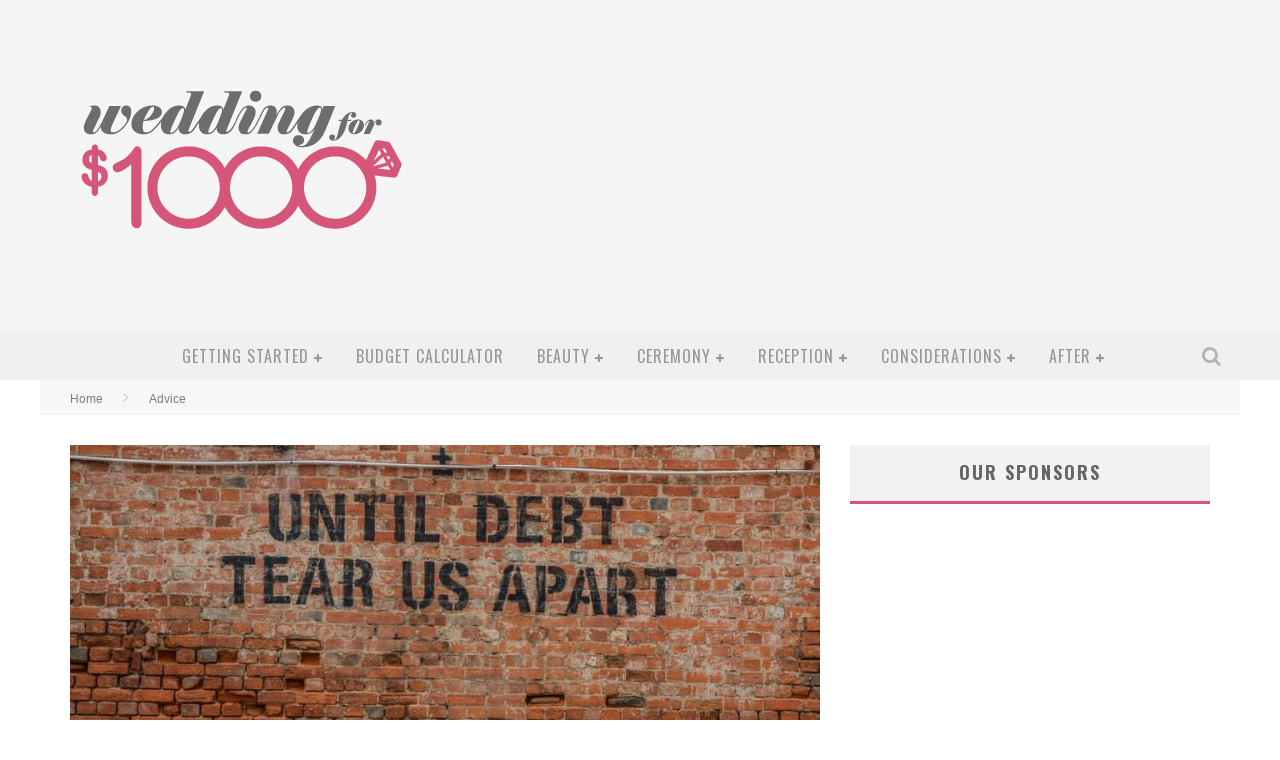

--- FILE ---
content_type: text/html; charset=UTF-8
request_url: http://www.weddingfor1000.com/deal-with-debt-after-the-wedding/
body_size: 18963
content:

<!DOCTYPE html>

<!--[if lt IE 7]><html lang="en-US" class="no-js lt-ie9 lt-ie8 lt-ie7"> <![endif]-->
<!--[if (IE 7)&!(IEMobile)]><html lang="en-US" class="no-js lt-ie9 lt-ie8"><![endif]-->
<!--[if (IE 8)&!(IEMobile)]><html lang="en-US" class="no-js lt-ie9"><![endif]-->
<!--[if gt IE 8]><!--> <html lang="en-US" class="no-js"><!--<![endif]-->

	<head>

		<meta charset="utf-8">

		<!-- Google Chrome Frame for IE -->
		<!--[if IE]><meta http-equiv="X-UA-Compatible" content="IE=edge" /><![endif]-->
		<!-- mobile meta -->
                    <meta name="viewport" content="width=device-width, initial-scale=1.0"/>
        
		<link rel="shortcut icon" href="">

		<link rel="pingback" href="http://www.weddingfor1000.com/xmlrpc.php">

		
		<!-- head functions -->
		<meta name='robots' content='index, follow, max-image-preview:large, max-snippet:-1, max-video-preview:-1' />

	<!-- This site is optimized with the Yoast SEO plugin v20.4 - https://yoast.com/wordpress/plugins/seo/ -->
	<title>Wedding Planning Trigger Warning: How to Deal with Debt After The Wedding -</title>
	<link rel="canonical" href="http://www.weddingfor1000.com/deal-with-debt-after-the-wedding/" />
	<meta property="og:locale" content="en_US" />
	<meta property="og:type" content="article" />
	<meta property="og:title" content="Wedding Planning Trigger Warning: How to Deal with Debt After The Wedding -" />
	<meta property="og:description" content="by C. Meyer Weddings don&#8217;t have to be expensive, but they often are. You know what we preach here, and it&#8217;s not about spending all of your money. In fact, we created a free course to help you plan your wedding on the budget you can afford. At a very basic level, a wedding could [&hellip;]" />
	<meta property="og:url" content="http://www.weddingfor1000.com/deal-with-debt-after-the-wedding/" />
	<meta property="article:published_time" content="2017-09-07T03:19:37+00:00" />
	<meta property="article:modified_time" content="2017-09-07T21:25:25+00:00" />
	<meta property="og:image" content="http://www.weddingfor1000.com/wp-content/uploads/2017/09/alice-pasqual-258250.jpg" />
	<meta property="og:image:width" content="900" />
	<meta property="og:image:height" content="518" />
	<meta property="og:image:type" content="image/jpeg" />
	<meta name="author" content="maigen" />
	<meta name="twitter:card" content="summary_large_image" />
	<meta name="twitter:label1" content="Written by" />
	<meta name="twitter:data1" content="maigen" />
	<meta name="twitter:label2" content="Est. reading time" />
	<meta name="twitter:data2" content="3 minutes" />
	<script type="application/ld+json" class="yoast-schema-graph">{"@context":"https://schema.org","@graph":[{"@type":"WebPage","@id":"http://www.weddingfor1000.com/deal-with-debt-after-the-wedding/","url":"http://www.weddingfor1000.com/deal-with-debt-after-the-wedding/","name":"Wedding Planning Trigger Warning: How to Deal with Debt After The Wedding -","isPartOf":{"@id":"http://www.weddingfor1000.com/#website"},"primaryImageOfPage":{"@id":"http://www.weddingfor1000.com/deal-with-debt-after-the-wedding/#primaryimage"},"image":{"@id":"http://www.weddingfor1000.com/deal-with-debt-after-the-wedding/#primaryimage"},"thumbnailUrl":"http://www.weddingfor1000.com/wp-content/uploads/2017/09/alice-pasqual-258250.jpg","datePublished":"2017-09-07T03:19:37+00:00","dateModified":"2017-09-07T21:25:25+00:00","author":{"@id":"http://www.weddingfor1000.com/#/schema/person/5ca3489ddcd76631a5e037b604c22fc8"},"breadcrumb":{"@id":"http://www.weddingfor1000.com/deal-with-debt-after-the-wedding/#breadcrumb"},"inLanguage":"en-US","potentialAction":[{"@type":"ReadAction","target":["http://www.weddingfor1000.com/deal-with-debt-after-the-wedding/"]}]},{"@type":"ImageObject","inLanguage":"en-US","@id":"http://www.weddingfor1000.com/deal-with-debt-after-the-wedding/#primaryimage","url":"http://www.weddingfor1000.com/wp-content/uploads/2017/09/alice-pasqual-258250.jpg","contentUrl":"http://www.weddingfor1000.com/wp-content/uploads/2017/09/alice-pasqual-258250.jpg","width":900,"height":518,"caption":"Wedding for $1000 - Wedding Planning Trigger Warning: How to Deal with Debt After The Wedding"},{"@type":"BreadcrumbList","@id":"http://www.weddingfor1000.com/deal-with-debt-after-the-wedding/#breadcrumb","itemListElement":[{"@type":"ListItem","position":1,"name":"Home","item":"http://www.weddingfor1000.com/"},{"@type":"ListItem","position":2,"name":"Wedding Planning Trigger Warning: How to Deal with Debt After The Wedding"}]},{"@type":"WebSite","@id":"http://www.weddingfor1000.com/#website","url":"http://www.weddingfor1000.com/","name":"","description":"plan an amazing wedding on an affordable budget","potentialAction":[{"@type":"SearchAction","target":{"@type":"EntryPoint","urlTemplate":"http://www.weddingfor1000.com/?s={search_term_string}"},"query-input":"required name=search_term_string"}],"inLanguage":"en-US"},{"@type":"Person","@id":"http://www.weddingfor1000.com/#/schema/person/5ca3489ddcd76631a5e037b604c22fc8","name":"maigen","image":{"@type":"ImageObject","inLanguage":"en-US","@id":"http://www.weddingfor1000.com/#/schema/person/image/","url":"http://2.gravatar.com/avatar/8213be55feaa954de164be022548f1c0?s=96&d=mm&r=g","contentUrl":"http://2.gravatar.com/avatar/8213be55feaa954de164be022548f1c0?s=96&d=mm&r=g","caption":"maigen"},"url":"http://www.weddingfor1000.com/author/maigen/"}]}</script>
	<!-- / Yoast SEO plugin. -->


<link rel='dns-prefetch' href='//www.googletagmanager.com' />
<link rel='dns-prefetch' href='//fonts.googleapis.com' />
<link rel='dns-prefetch' href='//pagead2.googlesyndication.com' />
<link rel="alternate" type="application/rss+xml" title=" &raquo; Feed" href="http://www.weddingfor1000.com/feed/" />
<link rel="alternate" type="application/rss+xml" title=" &raquo; Comments Feed" href="http://www.weddingfor1000.com/comments/feed/" />
<link rel="alternate" type="application/rss+xml" title=" &raquo; Wedding Planning Trigger Warning: How to Deal with Debt After The Wedding Comments Feed" href="http://www.weddingfor1000.com/deal-with-debt-after-the-wedding/feed/" />
<script type="text/javascript">
window._wpemojiSettings = {"baseUrl":"https:\/\/s.w.org\/images\/core\/emoji\/14.0.0\/72x72\/","ext":".png","svgUrl":"https:\/\/s.w.org\/images\/core\/emoji\/14.0.0\/svg\/","svgExt":".svg","source":{"concatemoji":"http:\/\/www.weddingfor1000.com\/wp-includes\/js\/wp-emoji-release.min.js?ver=6.3.7"}};
/*! This file is auto-generated */
!function(i,n){var o,s,e;function c(e){try{var t={supportTests:e,timestamp:(new Date).valueOf()};sessionStorage.setItem(o,JSON.stringify(t))}catch(e){}}function p(e,t,n){e.clearRect(0,0,e.canvas.width,e.canvas.height),e.fillText(t,0,0);var t=new Uint32Array(e.getImageData(0,0,e.canvas.width,e.canvas.height).data),r=(e.clearRect(0,0,e.canvas.width,e.canvas.height),e.fillText(n,0,0),new Uint32Array(e.getImageData(0,0,e.canvas.width,e.canvas.height).data));return t.every(function(e,t){return e===r[t]})}function u(e,t,n){switch(t){case"flag":return n(e,"\ud83c\udff3\ufe0f\u200d\u26a7\ufe0f","\ud83c\udff3\ufe0f\u200b\u26a7\ufe0f")?!1:!n(e,"\ud83c\uddfa\ud83c\uddf3","\ud83c\uddfa\u200b\ud83c\uddf3")&&!n(e,"\ud83c\udff4\udb40\udc67\udb40\udc62\udb40\udc65\udb40\udc6e\udb40\udc67\udb40\udc7f","\ud83c\udff4\u200b\udb40\udc67\u200b\udb40\udc62\u200b\udb40\udc65\u200b\udb40\udc6e\u200b\udb40\udc67\u200b\udb40\udc7f");case"emoji":return!n(e,"\ud83e\udef1\ud83c\udffb\u200d\ud83e\udef2\ud83c\udfff","\ud83e\udef1\ud83c\udffb\u200b\ud83e\udef2\ud83c\udfff")}return!1}function f(e,t,n){var r="undefined"!=typeof WorkerGlobalScope&&self instanceof WorkerGlobalScope?new OffscreenCanvas(300,150):i.createElement("canvas"),a=r.getContext("2d",{willReadFrequently:!0}),o=(a.textBaseline="top",a.font="600 32px Arial",{});return e.forEach(function(e){o[e]=t(a,e,n)}),o}function t(e){var t=i.createElement("script");t.src=e,t.defer=!0,i.head.appendChild(t)}"undefined"!=typeof Promise&&(o="wpEmojiSettingsSupports",s=["flag","emoji"],n.supports={everything:!0,everythingExceptFlag:!0},e=new Promise(function(e){i.addEventListener("DOMContentLoaded",e,{once:!0})}),new Promise(function(t){var n=function(){try{var e=JSON.parse(sessionStorage.getItem(o));if("object"==typeof e&&"number"==typeof e.timestamp&&(new Date).valueOf()<e.timestamp+604800&&"object"==typeof e.supportTests)return e.supportTests}catch(e){}return null}();if(!n){if("undefined"!=typeof Worker&&"undefined"!=typeof OffscreenCanvas&&"undefined"!=typeof URL&&URL.createObjectURL&&"undefined"!=typeof Blob)try{var e="postMessage("+f.toString()+"("+[JSON.stringify(s),u.toString(),p.toString()].join(",")+"));",r=new Blob([e],{type:"text/javascript"}),a=new Worker(URL.createObjectURL(r),{name:"wpTestEmojiSupports"});return void(a.onmessage=function(e){c(n=e.data),a.terminate(),t(n)})}catch(e){}c(n=f(s,u,p))}t(n)}).then(function(e){for(var t in e)n.supports[t]=e[t],n.supports.everything=n.supports.everything&&n.supports[t],"flag"!==t&&(n.supports.everythingExceptFlag=n.supports.everythingExceptFlag&&n.supports[t]);n.supports.everythingExceptFlag=n.supports.everythingExceptFlag&&!n.supports.flag,n.DOMReady=!1,n.readyCallback=function(){n.DOMReady=!0}}).then(function(){return e}).then(function(){var e;n.supports.everything||(n.readyCallback(),(e=n.source||{}).concatemoji?t(e.concatemoji):e.wpemoji&&e.twemoji&&(t(e.twemoji),t(e.wpemoji)))}))}((window,document),window._wpemojiSettings);
</script>
<style type="text/css">
img.wp-smiley,
img.emoji {
	display: inline !important;
	border: none !important;
	box-shadow: none !important;
	height: 1em !important;
	width: 1em !important;
	margin: 0 0.07em !important;
	vertical-align: -0.1em !important;
	background: none !important;
	padding: 0 !important;
}
</style>
	<link rel='stylesheet' id='wp-block-library-css' href='http://www.weddingfor1000.com/wp-includes/css/dist/block-library/style.min.css?ver=6.3.7' type='text/css' media='all' />
<style id='classic-theme-styles-inline-css' type='text/css'>
/*! This file is auto-generated */
.wp-block-button__link{color:#fff;background-color:#32373c;border-radius:9999px;box-shadow:none;text-decoration:none;padding:calc(.667em + 2px) calc(1.333em + 2px);font-size:1.125em}.wp-block-file__button{background:#32373c;color:#fff;text-decoration:none}
</style>
<style id='global-styles-inline-css' type='text/css'>
body{--wp--preset--color--black: #000000;--wp--preset--color--cyan-bluish-gray: #abb8c3;--wp--preset--color--white: #ffffff;--wp--preset--color--pale-pink: #f78da7;--wp--preset--color--vivid-red: #cf2e2e;--wp--preset--color--luminous-vivid-orange: #ff6900;--wp--preset--color--luminous-vivid-amber: #fcb900;--wp--preset--color--light-green-cyan: #7bdcb5;--wp--preset--color--vivid-green-cyan: #00d084;--wp--preset--color--pale-cyan-blue: #8ed1fc;--wp--preset--color--vivid-cyan-blue: #0693e3;--wp--preset--color--vivid-purple: #9b51e0;--wp--preset--gradient--vivid-cyan-blue-to-vivid-purple: linear-gradient(135deg,rgba(6,147,227,1) 0%,rgb(155,81,224) 100%);--wp--preset--gradient--light-green-cyan-to-vivid-green-cyan: linear-gradient(135deg,rgb(122,220,180) 0%,rgb(0,208,130) 100%);--wp--preset--gradient--luminous-vivid-amber-to-luminous-vivid-orange: linear-gradient(135deg,rgba(252,185,0,1) 0%,rgba(255,105,0,1) 100%);--wp--preset--gradient--luminous-vivid-orange-to-vivid-red: linear-gradient(135deg,rgba(255,105,0,1) 0%,rgb(207,46,46) 100%);--wp--preset--gradient--very-light-gray-to-cyan-bluish-gray: linear-gradient(135deg,rgb(238,238,238) 0%,rgb(169,184,195) 100%);--wp--preset--gradient--cool-to-warm-spectrum: linear-gradient(135deg,rgb(74,234,220) 0%,rgb(151,120,209) 20%,rgb(207,42,186) 40%,rgb(238,44,130) 60%,rgb(251,105,98) 80%,rgb(254,248,76) 100%);--wp--preset--gradient--blush-light-purple: linear-gradient(135deg,rgb(255,206,236) 0%,rgb(152,150,240) 100%);--wp--preset--gradient--blush-bordeaux: linear-gradient(135deg,rgb(254,205,165) 0%,rgb(254,45,45) 50%,rgb(107,0,62) 100%);--wp--preset--gradient--luminous-dusk: linear-gradient(135deg,rgb(255,203,112) 0%,rgb(199,81,192) 50%,rgb(65,88,208) 100%);--wp--preset--gradient--pale-ocean: linear-gradient(135deg,rgb(255,245,203) 0%,rgb(182,227,212) 50%,rgb(51,167,181) 100%);--wp--preset--gradient--electric-grass: linear-gradient(135deg,rgb(202,248,128) 0%,rgb(113,206,126) 100%);--wp--preset--gradient--midnight: linear-gradient(135deg,rgb(2,3,129) 0%,rgb(40,116,252) 100%);--wp--preset--font-size--small: 13px;--wp--preset--font-size--medium: 20px;--wp--preset--font-size--large: 36px;--wp--preset--font-size--x-large: 42px;--wp--preset--spacing--20: 0.44rem;--wp--preset--spacing--30: 0.67rem;--wp--preset--spacing--40: 1rem;--wp--preset--spacing--50: 1.5rem;--wp--preset--spacing--60: 2.25rem;--wp--preset--spacing--70: 3.38rem;--wp--preset--spacing--80: 5.06rem;--wp--preset--shadow--natural: 6px 6px 9px rgba(0, 0, 0, 0.2);--wp--preset--shadow--deep: 12px 12px 50px rgba(0, 0, 0, 0.4);--wp--preset--shadow--sharp: 6px 6px 0px rgba(0, 0, 0, 0.2);--wp--preset--shadow--outlined: 6px 6px 0px -3px rgba(255, 255, 255, 1), 6px 6px rgba(0, 0, 0, 1);--wp--preset--shadow--crisp: 6px 6px 0px rgba(0, 0, 0, 1);}:where(.is-layout-flex){gap: 0.5em;}:where(.is-layout-grid){gap: 0.5em;}body .is-layout-flow > .alignleft{float: left;margin-inline-start: 0;margin-inline-end: 2em;}body .is-layout-flow > .alignright{float: right;margin-inline-start: 2em;margin-inline-end: 0;}body .is-layout-flow > .aligncenter{margin-left: auto !important;margin-right: auto !important;}body .is-layout-constrained > .alignleft{float: left;margin-inline-start: 0;margin-inline-end: 2em;}body .is-layout-constrained > .alignright{float: right;margin-inline-start: 2em;margin-inline-end: 0;}body .is-layout-constrained > .aligncenter{margin-left: auto !important;margin-right: auto !important;}body .is-layout-constrained > :where(:not(.alignleft):not(.alignright):not(.alignfull)){max-width: var(--wp--style--global--content-size);margin-left: auto !important;margin-right: auto !important;}body .is-layout-constrained > .alignwide{max-width: var(--wp--style--global--wide-size);}body .is-layout-flex{display: flex;}body .is-layout-flex{flex-wrap: wrap;align-items: center;}body .is-layout-flex > *{margin: 0;}body .is-layout-grid{display: grid;}body .is-layout-grid > *{margin: 0;}:where(.wp-block-columns.is-layout-flex){gap: 2em;}:where(.wp-block-columns.is-layout-grid){gap: 2em;}:where(.wp-block-post-template.is-layout-flex){gap: 1.25em;}:where(.wp-block-post-template.is-layout-grid){gap: 1.25em;}.has-black-color{color: var(--wp--preset--color--black) !important;}.has-cyan-bluish-gray-color{color: var(--wp--preset--color--cyan-bluish-gray) !important;}.has-white-color{color: var(--wp--preset--color--white) !important;}.has-pale-pink-color{color: var(--wp--preset--color--pale-pink) !important;}.has-vivid-red-color{color: var(--wp--preset--color--vivid-red) !important;}.has-luminous-vivid-orange-color{color: var(--wp--preset--color--luminous-vivid-orange) !important;}.has-luminous-vivid-amber-color{color: var(--wp--preset--color--luminous-vivid-amber) !important;}.has-light-green-cyan-color{color: var(--wp--preset--color--light-green-cyan) !important;}.has-vivid-green-cyan-color{color: var(--wp--preset--color--vivid-green-cyan) !important;}.has-pale-cyan-blue-color{color: var(--wp--preset--color--pale-cyan-blue) !important;}.has-vivid-cyan-blue-color{color: var(--wp--preset--color--vivid-cyan-blue) !important;}.has-vivid-purple-color{color: var(--wp--preset--color--vivid-purple) !important;}.has-black-background-color{background-color: var(--wp--preset--color--black) !important;}.has-cyan-bluish-gray-background-color{background-color: var(--wp--preset--color--cyan-bluish-gray) !important;}.has-white-background-color{background-color: var(--wp--preset--color--white) !important;}.has-pale-pink-background-color{background-color: var(--wp--preset--color--pale-pink) !important;}.has-vivid-red-background-color{background-color: var(--wp--preset--color--vivid-red) !important;}.has-luminous-vivid-orange-background-color{background-color: var(--wp--preset--color--luminous-vivid-orange) !important;}.has-luminous-vivid-amber-background-color{background-color: var(--wp--preset--color--luminous-vivid-amber) !important;}.has-light-green-cyan-background-color{background-color: var(--wp--preset--color--light-green-cyan) !important;}.has-vivid-green-cyan-background-color{background-color: var(--wp--preset--color--vivid-green-cyan) !important;}.has-pale-cyan-blue-background-color{background-color: var(--wp--preset--color--pale-cyan-blue) !important;}.has-vivid-cyan-blue-background-color{background-color: var(--wp--preset--color--vivid-cyan-blue) !important;}.has-vivid-purple-background-color{background-color: var(--wp--preset--color--vivid-purple) !important;}.has-black-border-color{border-color: var(--wp--preset--color--black) !important;}.has-cyan-bluish-gray-border-color{border-color: var(--wp--preset--color--cyan-bluish-gray) !important;}.has-white-border-color{border-color: var(--wp--preset--color--white) !important;}.has-pale-pink-border-color{border-color: var(--wp--preset--color--pale-pink) !important;}.has-vivid-red-border-color{border-color: var(--wp--preset--color--vivid-red) !important;}.has-luminous-vivid-orange-border-color{border-color: var(--wp--preset--color--luminous-vivid-orange) !important;}.has-luminous-vivid-amber-border-color{border-color: var(--wp--preset--color--luminous-vivid-amber) !important;}.has-light-green-cyan-border-color{border-color: var(--wp--preset--color--light-green-cyan) !important;}.has-vivid-green-cyan-border-color{border-color: var(--wp--preset--color--vivid-green-cyan) !important;}.has-pale-cyan-blue-border-color{border-color: var(--wp--preset--color--pale-cyan-blue) !important;}.has-vivid-cyan-blue-border-color{border-color: var(--wp--preset--color--vivid-cyan-blue) !important;}.has-vivid-purple-border-color{border-color: var(--wp--preset--color--vivid-purple) !important;}.has-vivid-cyan-blue-to-vivid-purple-gradient-background{background: var(--wp--preset--gradient--vivid-cyan-blue-to-vivid-purple) !important;}.has-light-green-cyan-to-vivid-green-cyan-gradient-background{background: var(--wp--preset--gradient--light-green-cyan-to-vivid-green-cyan) !important;}.has-luminous-vivid-amber-to-luminous-vivid-orange-gradient-background{background: var(--wp--preset--gradient--luminous-vivid-amber-to-luminous-vivid-orange) !important;}.has-luminous-vivid-orange-to-vivid-red-gradient-background{background: var(--wp--preset--gradient--luminous-vivid-orange-to-vivid-red) !important;}.has-very-light-gray-to-cyan-bluish-gray-gradient-background{background: var(--wp--preset--gradient--very-light-gray-to-cyan-bluish-gray) !important;}.has-cool-to-warm-spectrum-gradient-background{background: var(--wp--preset--gradient--cool-to-warm-spectrum) !important;}.has-blush-light-purple-gradient-background{background: var(--wp--preset--gradient--blush-light-purple) !important;}.has-blush-bordeaux-gradient-background{background: var(--wp--preset--gradient--blush-bordeaux) !important;}.has-luminous-dusk-gradient-background{background: var(--wp--preset--gradient--luminous-dusk) !important;}.has-pale-ocean-gradient-background{background: var(--wp--preset--gradient--pale-ocean) !important;}.has-electric-grass-gradient-background{background: var(--wp--preset--gradient--electric-grass) !important;}.has-midnight-gradient-background{background: var(--wp--preset--gradient--midnight) !important;}.has-small-font-size{font-size: var(--wp--preset--font-size--small) !important;}.has-medium-font-size{font-size: var(--wp--preset--font-size--medium) !important;}.has-large-font-size{font-size: var(--wp--preset--font-size--large) !important;}.has-x-large-font-size{font-size: var(--wp--preset--font-size--x-large) !important;}
.wp-block-navigation a:where(:not(.wp-element-button)){color: inherit;}
:where(.wp-block-post-template.is-layout-flex){gap: 1.25em;}:where(.wp-block-post-template.is-layout-grid){gap: 1.25em;}
:where(.wp-block-columns.is-layout-flex){gap: 2em;}:where(.wp-block-columns.is-layout-grid){gap: 2em;}
.wp-block-pullquote{font-size: 1.5em;line-height: 1.6;}
</style>
<style id='akismet-widget-style-inline-css' type='text/css'>

			.a-stats {
				--akismet-color-mid-green: #357b49;
				--akismet-color-white: #fff;
				--akismet-color-light-grey: #f6f7f7;

				max-width: 350px;
				width: auto;
			}

			.a-stats * {
				all: unset;
				box-sizing: border-box;
			}

			.a-stats strong {
				font-weight: 600;
			}

			.a-stats a.a-stats__link,
			.a-stats a.a-stats__link:visited,
			.a-stats a.a-stats__link:active {
				background: var(--akismet-color-mid-green);
				border: none;
				box-shadow: none;
				border-radius: 8px;
				color: var(--akismet-color-white);
				cursor: pointer;
				display: block;
				font-family: -apple-system, BlinkMacSystemFont, 'Segoe UI', 'Roboto', 'Oxygen-Sans', 'Ubuntu', 'Cantarell', 'Helvetica Neue', sans-serif;
				font-weight: 500;
				padding: 12px;
				text-align: center;
				text-decoration: none;
				transition: all 0.2s ease;
			}

			/* Extra specificity to deal with TwentyTwentyOne focus style */
			.widget .a-stats a.a-stats__link:focus {
				background: var(--akismet-color-mid-green);
				color: var(--akismet-color-white);
				text-decoration: none;
			}

			.a-stats a.a-stats__link:hover {
				filter: brightness(110%);
				box-shadow: 0 4px 12px rgba(0, 0, 0, 0.06), 0 0 2px rgba(0, 0, 0, 0.16);
			}

			.a-stats .count {
				color: var(--akismet-color-white);
				display: block;
				font-size: 1.5em;
				line-height: 1.4;
				padding: 0 13px;
				white-space: nowrap;
			}
		
</style>
<link rel='stylesheet' id='cb-main-stylesheet-css' href='http://www.weddingfor1000.com/wp-content/themes/valenti/library/css/style.css?ver=5.1.2' type='text/css' media='all' />
<link rel='stylesheet' id='cb-font-stylesheet-css' href='//fonts.googleapis.com/css?family=Oswald%3A400%2C700%2C400italic%7COpen+Sans%3A400%2C700%2C400italic&#038;subset=greek%2Cgreek-ext&#038;ver=5.1.2' type='text/css' media='all' />
<link rel='stylesheet' id='fontawesome-css' href='http://www.weddingfor1000.com/wp-content/themes/valenti/library/css/fontawesome/css/font-awesome.min.css?ver=4.3.0' type='text/css' media='all' />
<!--[if lt IE 9]>
<link rel='stylesheet' id='cb-ie-only-css' href='http://www.weddingfor1000.com/wp-content/themes/valenti/library/css/ie.css?ver=5.1.2' type='text/css' media='all' />
<![endif]-->

<!-- Google tag (gtag.js) snippet added by Site Kit -->

<!-- Google Analytics snippet added by Site Kit -->
<script type='text/javascript' src='https://www.googletagmanager.com/gtag/js?id=G-RF37ZFVW4S' id='google_gtagjs-js' async></script>
<script id="google_gtagjs-js-after" type="text/javascript">
window.dataLayer = window.dataLayer || [];function gtag(){dataLayer.push(arguments);}
gtag("set","linker",{"domains":["www.weddingfor1000.com"]});
gtag("js", new Date());
gtag("set", "developer_id.dZTNiMT", true);
gtag("config", "G-RF37ZFVW4S");
</script>

<!-- End Google tag (gtag.js) snippet added by Site Kit -->
<script type='text/javascript' src='http://www.weddingfor1000.com/wp-content/themes/valenti/library/js/modernizr.custom.min.js?ver=2.6.2' id='cb-modernizr-js'></script>
<script type='text/javascript' src='http://www.weddingfor1000.com/wp-includes/js/jquery/jquery.min.js?ver=3.7.0' id='jquery-core-js'></script>
<script type='text/javascript' src='http://www.weddingfor1000.com/wp-includes/js/jquery/jquery-migrate.min.js?ver=3.4.1' id='jquery-migrate-js'></script>
<link rel="https://api.w.org/" href="http://www.weddingfor1000.com/wp-json/" /><link rel="alternate" type="application/json" href="http://www.weddingfor1000.com/wp-json/wp/v2/posts/9038" /><link rel="EditURI" type="application/rsd+xml" title="RSD" href="http://www.weddingfor1000.com/xmlrpc.php?rsd" />
<meta name="generator" content="WordPress 6.3.7" />
<link rel='shortlink' href='http://www.weddingfor1000.com/?p=9038' />
<link rel="alternate" type="application/json+oembed" href="http://www.weddingfor1000.com/wp-json/oembed/1.0/embed?url=http%3A%2F%2Fwww.weddingfor1000.com%2Fdeal-with-debt-after-the-wedding%2F" />
<link rel="alternate" type="text/xml+oembed" href="http://www.weddingfor1000.com/wp-json/oembed/1.0/embed?url=http%3A%2F%2Fwww.weddingfor1000.com%2Fdeal-with-debt-after-the-wedding%2F&#038;format=xml" />
<meta name="generator" content="Site Kit by Google 1.124.0" /><style>.cb-base-color, .cb-overlay-stars .fa-star, #cb-vote .fa-star, .cb-review-box .cb-score-box, .bbp-submit-wrapper button, .bbp-submit-wrapper button:visited, .buddypress .cb-cat-header #cb-cat-title a,  .buddypress .cb-cat-header #cb-cat-title a:visited, .woocommerce .star-rating:before, .woocommerce-page .star-rating:before, .woocommerce .star-rating span, .woocommerce-page .star-rating span, .woocommerce .stars a {
            color:#d65679;
        }#cb-search-modal .cb-header, .cb-join-modal .cb-header, .lwa .cb-header, .cb-review-box .cb-score-box, .bbp-submit-wrapper button, #buddypress button:hover, #buddypress a.button:hover, #buddypress a.button:focus, #buddypress input[type=submit]:hover, #buddypress input[type=button]:hover, #buddypress input[type=reset]:hover, #buddypress ul.button-nav li a:hover, #buddypress ul.button-nav li.current a, #buddypress div.generic-button a:hover, #buddypress .comment-reply-link:hover, #buddypress .activity-list li.load-more:hover, #buddypress #groups-list .generic-button a:hover {
            border-color: #d65679;
        }.cb-sidebar-widget .cb-sidebar-widget-title, .cb-multi-widget .tabbernav .tabberactive, .cb-author-page .cb-author-details .cb-meta .cb-author-page-contact, .cb-about-page .cb-author-line .cb-author-details .cb-meta .cb-author-page-contact, .cb-page-header, .cb-404-header, .cb-cat-header, #cb-footer #cb-widgets .cb-footer-widget-title span, #wp-calendar caption, .cb-tabs ul .current, #bbpress-forums li.bbp-header, #buddypress #members-list .cb-member-list-box .item .item-title, #buddypress div.item-list-tabs ul li.selected, #buddypress div.item-list-tabs ul li.current, #buddypress .item-list-tabs ul li:hover, .woocommerce div.product .woocommerce-tabs ul.tabs li.active {
            border-bottom-color: #d65679 ;
        }#cb-main-menu .current-post-ancestor, #cb-main-menu .current-menu-item, #cb-main-menu .current-menu-ancestor, #cb-main-menu .current-post-parent, #cb-main-menu .current-menu-parent, #cb-main-menu .current_page_item, #cb-main-menu .current-page-ancestor, #cb-main-menu .current-category-ancestor, .cb-review-box .cb-bar .cb-overlay span, #cb-accent-color, .cb-highlight, #buddypress button:hover, #buddypress a.button:hover, #buddypress a.button:focus, #buddypress input[type=submit]:hover, #buddypress input[type=button]:hover, #buddypress input[type=reset]:hover, #buddypress ul.button-nav li a:hover, #buddypress ul.button-nav li.current a, #buddypress div.generic-button a:hover, #buddypress .comment-reply-link:hover, #buddypress .activity-list li.load-more:hover, #buddypress #groups-list .generic-button a:hover {
            background-color: #d65679;
        }</style><style type="text/css">
                                                 body, #respond { font-family: 'Open Sans', sans-serif; }
                                                 h1, h2, h3, h4, h5, h6, .h1, .h2, .h3, .h4, .h5, .h6, #cb-nav-bar #cb-main-menu ul li > a, .cb-author-posts-count, .cb-author-title, .cb-author-position, .search  .s, .cb-review-box .cb-bar, .cb-review-box .cb-score-box, .cb-review-box .cb-title, #cb-review-title, .cb-title-subtle, #cb-top-menu a, .tabbernav, #cb-next-link a, #cb-previous-link a, .cb-review-ext-box .cb-score, .tipper-positioner, .cb-caption, .cb-button, #wp-calendar caption, .forum-titles, .bbp-submit-wrapper button, #bbpress-forums li.bbp-header, #bbpress-forums fieldset.bbp-form .bbp-the-content-wrapper input, #bbpress-forums .bbp-forum-title, #bbpress-forums .bbp-topic-permalink, .widget_display_stats dl dt, .cb-lwa-profile .cb-block, #buddypress #members-list .cb-member-list-box .item .item-title, #buddypress div.item-list-tabs ul li, #buddypress .activity-list li.load-more, #buddypress a.activity-time-since, #buddypress ul#groups-list li div.meta, .widget.buddypress div.item-options, .cb-activity-stream #buddypress .activity-header .time-since, .cb-font-header, .woocommerce table.shop_table th, .woocommerce-page table.shop_table th, .cb-infinite-scroll a, .cb-no-more-posts { font-family:'Oswald', sans-serif; }
                     </style><script async src="//pagead2.googlesyndication.com/pagead/js/adsbygoogle.js"></script>
<script>
     (adsbygoogle = window.adsbygoogle || []).push({
          google_ad_client: "ca-pub-7901853280922424",
          enable_page_level_ads: true
     });
</script>

<style type="text/css">#cb-logo-box .cb-large { padding-top: 4%; }
#cb-nav-bar { height: 48px; }
#categories-3 ul { list-style: none; }
#categories-3 ul li { text-transform: uppercase; border: 1px solid #d65679; padding: .125rem .25rem; margin-bottom: .25rem; font-weight: 500; }
#categories-3 ul li a { color: #d65679; }
#menu-footer { list-style: none; }
#menu-footer_second { list-style: none; }
#ninja_forms_field_16_div_wrap span ul li { display: block !important; width: 100%;}
.entry-content ul { font-size: 18px !important; }
#cb-nav-bar #cb-main-menu .main-nav li>a { letter-spacing: 1px; }
body { font-family: "HelveticaNeue-Light", "Helvetica Neue Light", "Helvetica Neue", Helvetica, OpenSans, Arial, "Lucida Grande", sans-serif; font-weight: 300;}.entry-content a, .entry-content a:visited {color:#d65679; }#cb-top-menu .cb-breaking-news ul li a { color:#d65679; }body { font-size: 16px; }@media only screen and (min-width: 1020px){ body { font-size: 18px; }}</style><!-- end custom css -->
<!-- Google AdSense meta tags added by Site Kit -->
<meta name="google-adsense-platform-account" content="ca-host-pub-2644536267352236">
<meta name="google-adsense-platform-domain" content="sitekit.withgoogle.com">
<!-- End Google AdSense meta tags added by Site Kit -->

<!-- Google AdSense snippet added by Site Kit -->
<script async="async" src="https://pagead2.googlesyndication.com/pagead/js/adsbygoogle.js?client=ca-pub-7901853280922424&amp;host=ca-host-pub-2644536267352236" crossorigin="anonymous" type="text/javascript"></script>

<!-- End Google AdSense snippet added by Site Kit -->
<style>#cb-nav-bar #cb-main-menu .main-nav .menu-item-7395:hover,
                                         #cb-nav-bar #cb-main-menu .main-nav .menu-item-7395:focus,
                                         #cb-nav-bar #cb-main-menu .main-nav .menu-item-7395 .cb-sub-menu li .cb-grandchild-menu,
                                         #cb-nav-bar #cb-main-menu .main-nav .menu-item-7395 .cb-sub-menu { background:#d65679!important; }
                                         #cb-nav-bar #cb-main-menu .main-nav .menu-item-7395 .cb-mega-menu .cb-sub-menu li a { border-bottom-color:#d65679!important; }
#cb-nav-bar #cb-main-menu .main-nav .menu-item-7399:hover,
                                             #cb-nav-bar #cb-main-menu .main-nav .menu-item-7399:focus,
                                             #cb-nav-bar #cb-main-menu .main-nav .menu-item-7399 .cb-sub-menu li .cb-grandchild-menu,
                                             #cb-nav-bar #cb-main-menu .main-nav .menu-item-7399 .cb-sub-menu { background:#d65679!important; }
                                             #cb-nav-bar #cb-main-menu .main-nav .menu-item-7399 .cb-mega-menu .cb-sub-menu li a { border-bottom-color:#d65679!important; }
#cb-nav-bar #cb-main-menu .main-nav .menu-item-7396:hover,
                                             #cb-nav-bar #cb-main-menu .main-nav .menu-item-7396:focus,
                                             #cb-nav-bar #cb-main-menu .main-nav .menu-item-7396 .cb-sub-menu li .cb-grandchild-menu,
                                             #cb-nav-bar #cb-main-menu .main-nav .menu-item-7396 .cb-sub-menu { background:#d65679!important; }
                                             #cb-nav-bar #cb-main-menu .main-nav .menu-item-7396 .cb-mega-menu .cb-sub-menu li a { border-bottom-color:#d65679!important; }
#cb-nav-bar #cb-main-menu .main-nav .menu-item-7404:hover,
                                         #cb-nav-bar #cb-main-menu .main-nav .menu-item-7404:focus,
                                         #cb-nav-bar #cb-main-menu .main-nav .menu-item-7404 .cb-sub-menu li .cb-grandchild-menu,
                                         #cb-nav-bar #cb-main-menu .main-nav .menu-item-7404 .cb-sub-menu { background:#d65679!important; }
                                         #cb-nav-bar #cb-main-menu .main-nav .menu-item-7404 .cb-mega-menu .cb-sub-menu li a { border-bottom-color:#d65679!important; }
#cb-nav-bar #cb-main-menu .main-nav .menu-item-7403:hover,
                                             #cb-nav-bar #cb-main-menu .main-nav .menu-item-7403:focus,
                                             #cb-nav-bar #cb-main-menu .main-nav .menu-item-7403 .cb-sub-menu li .cb-grandchild-menu,
                                             #cb-nav-bar #cb-main-menu .main-nav .menu-item-7403 .cb-sub-menu { background:#d65679!important; }
                                             #cb-nav-bar #cb-main-menu .main-nav .menu-item-7403 .cb-mega-menu .cb-sub-menu li a { border-bottom-color:#d65679!important; }
#cb-nav-bar #cb-main-menu .main-nav .menu-item-7405:hover,
                                         #cb-nav-bar #cb-main-menu .main-nav .menu-item-7405:focus,
                                         #cb-nav-bar #cb-main-menu .main-nav .menu-item-7405 .cb-sub-menu li .cb-grandchild-menu,
                                         #cb-nav-bar #cb-main-menu .main-nav .menu-item-7405 .cb-sub-menu { background:#d65679!important; }
                                         #cb-nav-bar #cb-main-menu .main-nav .menu-item-7405 .cb-mega-menu .cb-sub-menu li a { border-bottom-color:#d65679!important; }
#cb-nav-bar #cb-main-menu .main-nav .menu-item-7401:hover,
                                             #cb-nav-bar #cb-main-menu .main-nav .menu-item-7401:focus,
                                             #cb-nav-bar #cb-main-menu .main-nav .menu-item-7401 .cb-sub-menu li .cb-grandchild-menu,
                                             #cb-nav-bar #cb-main-menu .main-nav .menu-item-7401 .cb-sub-menu { background:#d65679!important; }
                                             #cb-nav-bar #cb-main-menu .main-nav .menu-item-7401 .cb-mega-menu .cb-sub-menu li a { border-bottom-color:#d65679!important; }
#cb-nav-bar #cb-main-menu .main-nav .menu-item-7397:hover,
                                             #cb-nav-bar #cb-main-menu .main-nav .menu-item-7397:focus,
                                             #cb-nav-bar #cb-main-menu .main-nav .menu-item-7397 .cb-sub-menu li .cb-grandchild-menu,
                                             #cb-nav-bar #cb-main-menu .main-nav .menu-item-7397 .cb-sub-menu { background:#d65679!important; }
                                             #cb-nav-bar #cb-main-menu .main-nav .menu-item-7397 .cb-mega-menu .cb-sub-menu li a { border-bottom-color:#d65679!important; }
#cb-nav-bar #cb-main-menu .main-nav .menu-item-7398:hover,
                                             #cb-nav-bar #cb-main-menu .main-nav .menu-item-7398:focus,
                                             #cb-nav-bar #cb-main-menu .main-nav .menu-item-7398 .cb-sub-menu li .cb-grandchild-menu,
                                             #cb-nav-bar #cb-main-menu .main-nav .menu-item-7398 .cb-sub-menu { background:#d65679!important; }
                                             #cb-nav-bar #cb-main-menu .main-nav .menu-item-7398 .cb-mega-menu .cb-sub-menu li a { border-bottom-color:#d65679!important; }
#cb-nav-bar #cb-main-menu .main-nav .menu-item-7400:hover,
                                             #cb-nav-bar #cb-main-menu .main-nav .menu-item-7400:focus,
                                             #cb-nav-bar #cb-main-menu .main-nav .menu-item-7400 .cb-sub-menu li .cb-grandchild-menu,
                                             #cb-nav-bar #cb-main-menu .main-nav .menu-item-7400 .cb-sub-menu { background:#d65679!important; }
                                             #cb-nav-bar #cb-main-menu .main-nav .menu-item-7400 .cb-mega-menu .cb-sub-menu li a { border-bottom-color:#d65679!important; }
#cb-nav-bar #cb-main-menu .main-nav .menu-item-7402:hover,
                                             #cb-nav-bar #cb-main-menu .main-nav .menu-item-7402:focus,
                                             #cb-nav-bar #cb-main-menu .main-nav .menu-item-7402 .cb-sub-menu li .cb-grandchild-menu,
                                             #cb-nav-bar #cb-main-menu .main-nav .menu-item-7402 .cb-sub-menu { background:#d65679!important; }
                                             #cb-nav-bar #cb-main-menu .main-nav .menu-item-7402 .cb-mega-menu .cb-sub-menu li a { border-bottom-color:#d65679!important; }
#cb-nav-bar #cb-main-menu .main-nav .menu-item-7407:hover,
                                         #cb-nav-bar #cb-main-menu .main-nav .menu-item-7407:focus,
                                         #cb-nav-bar #cb-main-menu .main-nav .menu-item-7407 .cb-sub-menu li .cb-grandchild-menu,
                                         #cb-nav-bar #cb-main-menu .main-nav .menu-item-7407 .cb-sub-menu { background:#d65679!important; }
                                         #cb-nav-bar #cb-main-menu .main-nav .menu-item-7407 .cb-mega-menu .cb-sub-menu li a { border-bottom-color:#d65679!important; }
#cb-nav-bar #cb-main-menu .main-nav .menu-item-7409:hover,
                                         #cb-nav-bar #cb-main-menu .main-nav .menu-item-7409:focus,
                                         #cb-nav-bar #cb-main-menu .main-nav .menu-item-7409 .cb-sub-menu li .cb-grandchild-menu,
                                         #cb-nav-bar #cb-main-menu .main-nav .menu-item-7409 .cb-sub-menu { background:#d65679!important; }
                                         #cb-nav-bar #cb-main-menu .main-nav .menu-item-7409 .cb-mega-menu .cb-sub-menu li a { border-bottom-color:#d65679!important; }
#cb-nav-bar #cb-main-menu .main-nav .menu-item-7410:hover,
                                             #cb-nav-bar #cb-main-menu .main-nav .menu-item-7410:focus,
                                             #cb-nav-bar #cb-main-menu .main-nav .menu-item-7410 .cb-sub-menu li .cb-grandchild-menu,
                                             #cb-nav-bar #cb-main-menu .main-nav .menu-item-7410 .cb-sub-menu { background:#d65679!important; }
                                             #cb-nav-bar #cb-main-menu .main-nav .menu-item-7410 .cb-mega-menu .cb-sub-menu li a { border-bottom-color:#d65679!important; }
#cb-nav-bar #cb-main-menu .main-nav .menu-item-7411:hover,
                                             #cb-nav-bar #cb-main-menu .main-nav .menu-item-7411:focus,
                                             #cb-nav-bar #cb-main-menu .main-nav .menu-item-7411 .cb-sub-menu li .cb-grandchild-menu,
                                             #cb-nav-bar #cb-main-menu .main-nav .menu-item-7411 .cb-sub-menu { background:#d65679!important; }
                                             #cb-nav-bar #cb-main-menu .main-nav .menu-item-7411 .cb-mega-menu .cb-sub-menu li a { border-bottom-color:#d65679!important; }
#cb-nav-bar #cb-main-menu .main-nav .menu-item-7412:hover,
                                         #cb-nav-bar #cb-main-menu .main-nav .menu-item-7412:focus,
                                         #cb-nav-bar #cb-main-menu .main-nav .menu-item-7412 .cb-sub-menu li .cb-grandchild-menu,
                                         #cb-nav-bar #cb-main-menu .main-nav .menu-item-7412 .cb-sub-menu { background:#d65679!important; }
                                         #cb-nav-bar #cb-main-menu .main-nav .menu-item-7412 .cb-mega-menu .cb-sub-menu li a { border-bottom-color:#d65679!important; }
#cb-nav-bar #cb-main-menu .main-nav .menu-item-7421:hover,
                                             #cb-nav-bar #cb-main-menu .main-nav .menu-item-7421:focus,
                                             #cb-nav-bar #cb-main-menu .main-nav .menu-item-7421 .cb-sub-menu li .cb-grandchild-menu,
                                             #cb-nav-bar #cb-main-menu .main-nav .menu-item-7421 .cb-sub-menu { background:#d65679!important; }
                                             #cb-nav-bar #cb-main-menu .main-nav .menu-item-7421 .cb-mega-menu .cb-sub-menu li a { border-bottom-color:#d65679!important; }
#cb-nav-bar #cb-main-menu .main-nav .menu-item-7413:hover,
                                             #cb-nav-bar #cb-main-menu .main-nav .menu-item-7413:focus,
                                             #cb-nav-bar #cb-main-menu .main-nav .menu-item-7413 .cb-sub-menu li .cb-grandchild-menu,
                                             #cb-nav-bar #cb-main-menu .main-nav .menu-item-7413 .cb-sub-menu { background:#d65679!important; }
                                             #cb-nav-bar #cb-main-menu .main-nav .menu-item-7413 .cb-mega-menu .cb-sub-menu li a { border-bottom-color:#d65679!important; }
#cb-nav-bar #cb-main-menu .main-nav .menu-item-7418:hover,
                                             #cb-nav-bar #cb-main-menu .main-nav .menu-item-7418:focus,
                                             #cb-nav-bar #cb-main-menu .main-nav .menu-item-7418 .cb-sub-menu li .cb-grandchild-menu,
                                             #cb-nav-bar #cb-main-menu .main-nav .menu-item-7418 .cb-sub-menu { background:#d65679!important; }
                                             #cb-nav-bar #cb-main-menu .main-nav .menu-item-7418 .cb-mega-menu .cb-sub-menu li a { border-bottom-color:#d65679!important; }
#cb-nav-bar #cb-main-menu .main-nav .menu-item-7417:hover,
                                             #cb-nav-bar #cb-main-menu .main-nav .menu-item-7417:focus,
                                             #cb-nav-bar #cb-main-menu .main-nav .menu-item-7417 .cb-sub-menu li .cb-grandchild-menu,
                                             #cb-nav-bar #cb-main-menu .main-nav .menu-item-7417 .cb-sub-menu { background:#d65679!important; }
                                             #cb-nav-bar #cb-main-menu .main-nav .menu-item-7417 .cb-mega-menu .cb-sub-menu li a { border-bottom-color:#d65679!important; }
#cb-nav-bar #cb-main-menu .main-nav .menu-item-7415:hover,
                                             #cb-nav-bar #cb-main-menu .main-nav .menu-item-7415:focus,
                                             #cb-nav-bar #cb-main-menu .main-nav .menu-item-7415 .cb-sub-menu li .cb-grandchild-menu,
                                             #cb-nav-bar #cb-main-menu .main-nav .menu-item-7415 .cb-sub-menu { background:#d65679!important; }
                                             #cb-nav-bar #cb-main-menu .main-nav .menu-item-7415 .cb-mega-menu .cb-sub-menu li a { border-bottom-color:#d65679!important; }
#cb-nav-bar #cb-main-menu .main-nav .menu-item-7414:hover,
                                             #cb-nav-bar #cb-main-menu .main-nav .menu-item-7414:focus,
                                             #cb-nav-bar #cb-main-menu .main-nav .menu-item-7414 .cb-sub-menu li .cb-grandchild-menu,
                                             #cb-nav-bar #cb-main-menu .main-nav .menu-item-7414 .cb-sub-menu { background:#d65679!important; }
                                             #cb-nav-bar #cb-main-menu .main-nav .menu-item-7414 .cb-mega-menu .cb-sub-menu li a { border-bottom-color:#d65679!important; }
#cb-nav-bar #cb-main-menu .main-nav .menu-item-7420:hover,
                                             #cb-nav-bar #cb-main-menu .main-nav .menu-item-7420:focus,
                                             #cb-nav-bar #cb-main-menu .main-nav .menu-item-7420 .cb-sub-menu li .cb-grandchild-menu,
                                             #cb-nav-bar #cb-main-menu .main-nav .menu-item-7420 .cb-sub-menu { background:#d65679!important; }
                                             #cb-nav-bar #cb-main-menu .main-nav .menu-item-7420 .cb-mega-menu .cb-sub-menu li a { border-bottom-color:#d65679!important; }
#cb-nav-bar #cb-main-menu .main-nav .menu-item-7419:hover,
                                             #cb-nav-bar #cb-main-menu .main-nav .menu-item-7419:focus,
                                             #cb-nav-bar #cb-main-menu .main-nav .menu-item-7419 .cb-sub-menu li .cb-grandchild-menu,
                                             #cb-nav-bar #cb-main-menu .main-nav .menu-item-7419 .cb-sub-menu { background:#d65679!important; }
                                             #cb-nav-bar #cb-main-menu .main-nav .menu-item-7419 .cb-mega-menu .cb-sub-menu li a { border-bottom-color:#d65679!important; }
#cb-nav-bar #cb-main-menu .main-nav .menu-item-7416:hover,
                                             #cb-nav-bar #cb-main-menu .main-nav .menu-item-7416:focus,
                                             #cb-nav-bar #cb-main-menu .main-nav .menu-item-7416 .cb-sub-menu li .cb-grandchild-menu,
                                             #cb-nav-bar #cb-main-menu .main-nav .menu-item-7416 .cb-sub-menu { background:#d65679!important; }
                                             #cb-nav-bar #cb-main-menu .main-nav .menu-item-7416 .cb-mega-menu .cb-sub-menu li a { border-bottom-color:#d65679!important; }
#cb-nav-bar #cb-main-menu .main-nav .menu-item-7422:hover,
                                         #cb-nav-bar #cb-main-menu .main-nav .menu-item-7422:focus,
                                         #cb-nav-bar #cb-main-menu .main-nav .menu-item-7422 .cb-sub-menu li .cb-grandchild-menu,
                                         #cb-nav-bar #cb-main-menu .main-nav .menu-item-7422 .cb-sub-menu { background:#d65679!important; }
                                         #cb-nav-bar #cb-main-menu .main-nav .menu-item-7422 .cb-mega-menu .cb-sub-menu li a { border-bottom-color:#d65679!important; }
#cb-nav-bar #cb-main-menu .main-nav .menu-item-7431:hover,
                                             #cb-nav-bar #cb-main-menu .main-nav .menu-item-7431:focus,
                                             #cb-nav-bar #cb-main-menu .main-nav .menu-item-7431 .cb-sub-menu li .cb-grandchild-menu,
                                             #cb-nav-bar #cb-main-menu .main-nav .menu-item-7431 .cb-sub-menu { background:#d65679!important; }
                                             #cb-nav-bar #cb-main-menu .main-nav .menu-item-7431 .cb-mega-menu .cb-sub-menu li a { border-bottom-color:#d65679!important; }
#cb-nav-bar #cb-main-menu .main-nav .menu-item-7424:hover,
                                             #cb-nav-bar #cb-main-menu .main-nav .menu-item-7424:focus,
                                             #cb-nav-bar #cb-main-menu .main-nav .menu-item-7424 .cb-sub-menu li .cb-grandchild-menu,
                                             #cb-nav-bar #cb-main-menu .main-nav .menu-item-7424 .cb-sub-menu { background:#d65679!important; }
                                             #cb-nav-bar #cb-main-menu .main-nav .menu-item-7424 .cb-mega-menu .cb-sub-menu li a { border-bottom-color:#d65679!important; }
#cb-nav-bar #cb-main-menu .main-nav .menu-item-7423:hover,
                                             #cb-nav-bar #cb-main-menu .main-nav .menu-item-7423:focus,
                                             #cb-nav-bar #cb-main-menu .main-nav .menu-item-7423 .cb-sub-menu li .cb-grandchild-menu,
                                             #cb-nav-bar #cb-main-menu .main-nav .menu-item-7423 .cb-sub-menu { background:#d65679!important; }
                                             #cb-nav-bar #cb-main-menu .main-nav .menu-item-7423 .cb-mega-menu .cb-sub-menu li a { border-bottom-color:#d65679!important; }
#cb-nav-bar #cb-main-menu .main-nav .menu-item-7429:hover,
                                             #cb-nav-bar #cb-main-menu .main-nav .menu-item-7429:focus,
                                             #cb-nav-bar #cb-main-menu .main-nav .menu-item-7429 .cb-sub-menu li .cb-grandchild-menu,
                                             #cb-nav-bar #cb-main-menu .main-nav .menu-item-7429 .cb-sub-menu { background:#d65679!important; }
                                             #cb-nav-bar #cb-main-menu .main-nav .menu-item-7429 .cb-mega-menu .cb-sub-menu li a { border-bottom-color:#d65679!important; }
#cb-nav-bar #cb-main-menu .main-nav .menu-item-7433:hover,
                                             #cb-nav-bar #cb-main-menu .main-nav .menu-item-7433:focus,
                                             #cb-nav-bar #cb-main-menu .main-nav .menu-item-7433 .cb-sub-menu li .cb-grandchild-menu,
                                             #cb-nav-bar #cb-main-menu .main-nav .menu-item-7433 .cb-sub-menu { background:#d65679!important; }
                                             #cb-nav-bar #cb-main-menu .main-nav .menu-item-7433 .cb-mega-menu .cb-sub-menu li a { border-bottom-color:#d65679!important; }
#cb-nav-bar #cb-main-menu .main-nav .menu-item-7434:hover,
                                             #cb-nav-bar #cb-main-menu .main-nav .menu-item-7434:focus,
                                             #cb-nav-bar #cb-main-menu .main-nav .menu-item-7434 .cb-sub-menu li .cb-grandchild-menu,
                                             #cb-nav-bar #cb-main-menu .main-nav .menu-item-7434 .cb-sub-menu { background:#d65679!important; }
                                             #cb-nav-bar #cb-main-menu .main-nav .menu-item-7434 .cb-mega-menu .cb-sub-menu li a { border-bottom-color:#d65679!important; }
#cb-nav-bar #cb-main-menu .main-nav .menu-item-7435:hover,
                                             #cb-nav-bar #cb-main-menu .main-nav .menu-item-7435:focus,
                                             #cb-nav-bar #cb-main-menu .main-nav .menu-item-7435 .cb-sub-menu li .cb-grandchild-menu,
                                             #cb-nav-bar #cb-main-menu .main-nav .menu-item-7435 .cb-sub-menu { background:#d65679!important; }
                                             #cb-nav-bar #cb-main-menu .main-nav .menu-item-7435 .cb-mega-menu .cb-sub-menu li a { border-bottom-color:#d65679!important; }
#cb-nav-bar #cb-main-menu .main-nav .menu-item-7430:hover,
                                             #cb-nav-bar #cb-main-menu .main-nav .menu-item-7430:focus,
                                             #cb-nav-bar #cb-main-menu .main-nav .menu-item-7430 .cb-sub-menu li .cb-grandchild-menu,
                                             #cb-nav-bar #cb-main-menu .main-nav .menu-item-7430 .cb-sub-menu { background:#d65679!important; }
                                             #cb-nav-bar #cb-main-menu .main-nav .menu-item-7430 .cb-mega-menu .cb-sub-menu li a { border-bottom-color:#d65679!important; }
#cb-nav-bar #cb-main-menu .main-nav .menu-item-7425:hover,
                                             #cb-nav-bar #cb-main-menu .main-nav .menu-item-7425:focus,
                                             #cb-nav-bar #cb-main-menu .main-nav .menu-item-7425 .cb-sub-menu li .cb-grandchild-menu,
                                             #cb-nav-bar #cb-main-menu .main-nav .menu-item-7425 .cb-sub-menu { background:#d65679!important; }
                                             #cb-nav-bar #cb-main-menu .main-nav .menu-item-7425 .cb-mega-menu .cb-sub-menu li a { border-bottom-color:#d65679!important; }
#cb-nav-bar #cb-main-menu .main-nav .menu-item-7428:hover,
                                             #cb-nav-bar #cb-main-menu .main-nav .menu-item-7428:focus,
                                             #cb-nav-bar #cb-main-menu .main-nav .menu-item-7428 .cb-sub-menu li .cb-grandchild-menu,
                                             #cb-nav-bar #cb-main-menu .main-nav .menu-item-7428 .cb-sub-menu { background:#d65679!important; }
                                             #cb-nav-bar #cb-main-menu .main-nav .menu-item-7428 .cb-mega-menu .cb-sub-menu li a { border-bottom-color:#d65679!important; }
#cb-nav-bar #cb-main-menu .main-nav .menu-item-7436:hover,
                                         #cb-nav-bar #cb-main-menu .main-nav .menu-item-7436:focus,
                                         #cb-nav-bar #cb-main-menu .main-nav .menu-item-7436 .cb-sub-menu li .cb-grandchild-menu,
                                         #cb-nav-bar #cb-main-menu .main-nav .menu-item-7436 .cb-sub-menu { background:#d65679!important; }
                                         #cb-nav-bar #cb-main-menu .main-nav .menu-item-7436 .cb-mega-menu .cb-sub-menu li a { border-bottom-color:#d65679!important; }
#cb-nav-bar #cb-main-menu .main-nav .menu-item-7426:hover,
                                             #cb-nav-bar #cb-main-menu .main-nav .menu-item-7426:focus,
                                             #cb-nav-bar #cb-main-menu .main-nav .menu-item-7426 .cb-sub-menu li .cb-grandchild-menu,
                                             #cb-nav-bar #cb-main-menu .main-nav .menu-item-7426 .cb-sub-menu { background:#d65679!important; }
                                             #cb-nav-bar #cb-main-menu .main-nav .menu-item-7426 .cb-mega-menu .cb-sub-menu li a { border-bottom-color:#d65679!important; }
#cb-nav-bar #cb-main-menu .main-nav .menu-item-7437:hover,
                                             #cb-nav-bar #cb-main-menu .main-nav .menu-item-7437:focus,
                                             #cb-nav-bar #cb-main-menu .main-nav .menu-item-7437 .cb-sub-menu li .cb-grandchild-menu,
                                             #cb-nav-bar #cb-main-menu .main-nav .menu-item-7437 .cb-sub-menu { background:#d65679!important; }
                                             #cb-nav-bar #cb-main-menu .main-nav .menu-item-7437 .cb-mega-menu .cb-sub-menu li a { border-bottom-color:#d65679!important; }
#cb-nav-bar #cb-main-menu .main-nav .menu-item-7427:hover,
                                             #cb-nav-bar #cb-main-menu .main-nav .menu-item-7427:focus,
                                             #cb-nav-bar #cb-main-menu .main-nav .menu-item-7427 .cb-sub-menu li .cb-grandchild-menu,
                                             #cb-nav-bar #cb-main-menu .main-nav .menu-item-7427 .cb-sub-menu { background:#d65679!important; }
                                             #cb-nav-bar #cb-main-menu .main-nav .menu-item-7427 .cb-mega-menu .cb-sub-menu li a { border-bottom-color:#d65679!important; }
#cb-nav-bar #cb-main-menu .main-nav .menu-item-7432:hover,
                                             #cb-nav-bar #cb-main-menu .main-nav .menu-item-7432:focus,
                                             #cb-nav-bar #cb-main-menu .main-nav .menu-item-7432 .cb-sub-menu li .cb-grandchild-menu,
                                             #cb-nav-bar #cb-main-menu .main-nav .menu-item-7432 .cb-sub-menu { background:#d65679!important; }
                                             #cb-nav-bar #cb-main-menu .main-nav .menu-item-7432 .cb-mega-menu .cb-sub-menu li a { border-bottom-color:#d65679!important; }
#cb-nav-bar #cb-main-menu .main-nav .menu-item-7438:hover,
                                         #cb-nav-bar #cb-main-menu .main-nav .menu-item-7438:focus,
                                         #cb-nav-bar #cb-main-menu .main-nav .menu-item-7438 .cb-sub-menu li .cb-grandchild-menu,
                                         #cb-nav-bar #cb-main-menu .main-nav .menu-item-7438 .cb-sub-menu { background:#d65679!important; }
                                         #cb-nav-bar #cb-main-menu .main-nav .menu-item-7438 .cb-mega-menu .cb-sub-menu li a { border-bottom-color:#d65679!important; }
#cb-nav-bar #cb-main-menu .main-nav .menu-item-7440:hover,
                                             #cb-nav-bar #cb-main-menu .main-nav .menu-item-7440:focus,
                                             #cb-nav-bar #cb-main-menu .main-nav .menu-item-7440 .cb-sub-menu li .cb-grandchild-menu,
                                             #cb-nav-bar #cb-main-menu .main-nav .menu-item-7440 .cb-sub-menu { background:#d65679!important; }
                                             #cb-nav-bar #cb-main-menu .main-nav .menu-item-7440 .cb-mega-menu .cb-sub-menu li a { border-bottom-color:#d65679!important; }
#cb-nav-bar #cb-main-menu .main-nav .menu-item-7439:hover,
                                             #cb-nav-bar #cb-main-menu .main-nav .menu-item-7439:focus,
                                             #cb-nav-bar #cb-main-menu .main-nav .menu-item-7439 .cb-sub-menu li .cb-grandchild-menu,
                                             #cb-nav-bar #cb-main-menu .main-nav .menu-item-7439 .cb-sub-menu { background:#d65679!important; }
                                             #cb-nav-bar #cb-main-menu .main-nav .menu-item-7439 .cb-mega-menu .cb-sub-menu li a { border-bottom-color:#d65679!important; }</style><link rel="icon" href="http://www.weddingfor1000.com/wp-content/uploads/2015/06/cropped-WeddingFor1000_ring-125x125.png" sizes="32x32" />
<link rel="icon" href="http://www.weddingfor1000.com/wp-content/uploads/2015/06/cropped-WeddingFor1000_ring-300x300.png" sizes="192x192" />
<link rel="apple-touch-icon" href="http://www.weddingfor1000.com/wp-content/uploads/2015/06/cropped-WeddingFor1000_ring-300x300.png" />
<meta name="msapplication-TileImage" content="http://www.weddingfor1000.com/wp-content/uploads/2015/06/cropped-WeddingFor1000_ring-300x300.png" />
		<!-- end head functions-->
<meta name="verifyownership" 
 content="fe9e39c65b194fc2368c66fc92eea330"/>
	</head>

	<body class="post-template-default single single-post postid-9038 single-format-standard wp-custom-logo  cb-sticky-mm cb-layout-fw cb-m-sticky cb-tm-logo cb-cat-t-dark cb-mobm-light cb-gs-style-b cb-modal-light cb-light-blog cb-sidebar-right cb-unboxed cb-fis-type-standard cb-fis-tl-st-default">

        
	    <div id="cb-outer-container">

            
            <!-- Small-Screen Menu -->
            
            <div id="cb-mob-menu" class="clearfix cb-light-menu">
                <a href="#" id="cb-mob-close" class="cb-link"><i class="fa cb-times"></i></a>

                                    <div class="cb-mob-menu-wrap">
                        <ul class="cb-small-nav"><li class="menu-item menu-item-type-custom menu-item-object-custom menu-item-has-children cb-has-children menu-item-7395"><a href="#">Getting Started</a>
<ul class="sub-menu">
	<li class="menu-item menu-item-type-taxonomy menu-item-object-category menu-item-7399"><a href="http://www.weddingfor1000.com/category/engagement/">Engagement</a></li>
	<li class="menu-item menu-item-type-taxonomy menu-item-object-category current-post-ancestor current-menu-parent current-post-parent menu-item-7396"><a href="http://www.weddingfor1000.com/category/advice/">Advice</a></li>
	<li class="menu-item menu-item-type-post_type menu-item-object-page menu-item-7404"><a href="http://www.weddingfor1000.com/registry/">Starting Your Wedding Registry</a></li>
	<li class="menu-item menu-item-type-taxonomy menu-item-object-category menu-item-7403"><a href="http://www.weddingfor1000.com/category/theme-and-style/">Wedding Theme and Style</a></li>
	<li class="menu-item menu-item-type-post_type menu-item-object-page menu-item-7405"><a href="http://www.weddingfor1000.com/wedding-website/">Wedding Website</a></li>
	<li class="menu-item menu-item-type-taxonomy menu-item-object-category menu-item-7401"><a href="http://www.weddingfor1000.com/category/invitations-and-stationery/">Invitations and Stationery</a></li>
	<li class="menu-item menu-item-type-taxonomy menu-item-object-category menu-item-7397"><a href="http://www.weddingfor1000.com/category/bridesmaids/">Bridesmaids</a></li>
	<li class="menu-item menu-item-type-taxonomy menu-item-object-category menu-item-7398"><a href="http://www.weddingfor1000.com/category/diy/">DIY Ideas</a></li>
	<li class="menu-item menu-item-type-taxonomy menu-item-object-category menu-item-7400"><a href="http://www.weddingfor1000.com/category/groomsmen/">Groomsmen</a></li>
	<li class="menu-item menu-item-type-taxonomy menu-item-object-category menu-item-7402"><a href="http://www.weddingfor1000.com/category/wedding-flowers/">Wedding Party Flowers</a></li>
</ul>
</li>
<li class="menu-item menu-item-type-post_type menu-item-object-page menu-item-7407"><a href="http://www.weddingfor1000.com/budget-calculator/">Budget Calculator</a></li>
<li class="menu-item menu-item-type-custom menu-item-object-custom menu-item-has-children cb-has-children menu-item-7409"><a href="#">Beauty</a>
<ul class="sub-menu">
	<li class="menu-item menu-item-type-taxonomy menu-item-object-category menu-item-7410"><a href="http://www.weddingfor1000.com/category/health-and-fitness/">Health and Fitness</a></li>
	<li class="menu-item menu-item-type-taxonomy menu-item-object-category menu-item-7411"><a href="http://www.weddingfor1000.com/category/beauty/">Makeup and Beauty</a></li>
</ul>
</li>
<li class="menu-item menu-item-type-custom menu-item-object-custom menu-item-has-children cb-has-children menu-item-7412"><a href="#">Ceremony</a>
<ul class="sub-menu">
	<li class="menu-item menu-item-type-taxonomy menu-item-object-category menu-item-7421"><a href="http://www.weddingfor1000.com/category/wedding-dresses/">Wedding Dresses</a></li>
	<li class="menu-item menu-item-type-taxonomy menu-item-object-category menu-item-7413"><a href="http://www.weddingfor1000.com/category/bridal-accessories/">Bridal Accessories</a></li>
	<li class="menu-item menu-item-type-taxonomy menu-item-object-category menu-item-7418"><a href="http://www.weddingfor1000.com/category/grooms-attire/">Groom&#8217;s Attire</a></li>
	<li class="menu-item menu-item-type-taxonomy menu-item-object-category menu-item-7417"><a href="http://www.weddingfor1000.com/category/grooms-accessories/">Groom&#8217;s Accessories</a></li>
	<li class="menu-item menu-item-type-taxonomy menu-item-object-category menu-item-7415"><a href="http://www.weddingfor1000.com/category/ceremony-venue/">Ceremony Venue</a></li>
	<li class="menu-item menu-item-type-taxonomy menu-item-object-category menu-item-7414"><a href="http://www.weddingfor1000.com/category/ceremony-decor/">Ceremony Flowers and Decor</a></li>
	<li class="menu-item menu-item-type-taxonomy menu-item-object-category menu-item-7420"><a href="http://www.weddingfor1000.com/category/rings/">Rings</a></li>
	<li class="menu-item menu-item-type-taxonomy menu-item-object-category menu-item-7419"><a href="http://www.weddingfor1000.com/category/officiant/">Officiant or Celebrant</a></li>
	<li class="menu-item menu-item-type-taxonomy menu-item-object-category menu-item-7416"><a href="http://www.weddingfor1000.com/category/eloping/">Eloping</a></li>
</ul>
</li>
<li class="menu-item menu-item-type-custom menu-item-object-custom menu-item-has-children cb-has-children menu-item-7422"><a href="#">Reception</a>
<ul class="sub-menu">
	<li class="menu-item menu-item-type-taxonomy menu-item-object-category menu-item-7431"><a href="http://www.weddingfor1000.com/category/reception-venue/">Reception Venue</a></li>
	<li class="menu-item menu-item-type-taxonomy menu-item-object-category menu-item-7424"><a href="http://www.weddingfor1000.com/category/catering/">Catering</a></li>
	<li class="menu-item menu-item-type-taxonomy menu-item-object-category menu-item-7423"><a href="http://www.weddingfor1000.com/category/bar/">Bar Ideas</a></li>
	<li class="menu-item menu-item-type-taxonomy menu-item-object-category menu-item-7429"><a href="http://www.weddingfor1000.com/category/photography/">Photography</a></li>
	<li class="menu-item menu-item-type-taxonomy menu-item-object-category menu-item-7433"><a href="http://www.weddingfor1000.com/category/videography/">Videography</a></li>
	<li class="menu-item menu-item-type-taxonomy menu-item-object-category menu-item-7434"><a href="http://www.weddingfor1000.com/category/cake/">Wedding Cake</a></li>
	<li class="menu-item menu-item-type-taxonomy menu-item-object-category menu-item-7435"><a href="http://www.weddingfor1000.com/category/wedding-desserts/">Wedding Desserts</a></li>
	<li class="menu-item menu-item-type-taxonomy menu-item-object-category menu-item-7430"><a href="http://www.weddingfor1000.com/category/reception-decor/">Reception Flowers and Decor</a></li>
	<li class="menu-item menu-item-type-taxonomy menu-item-object-category menu-item-7425"><a href="http://www.weddingfor1000.com/category/dj/">DJ</a></li>
	<li class="menu-item menu-item-type-taxonomy menu-item-object-category menu-item-7428"><a href="http://www.weddingfor1000.com/category/entertainment/">Live Music and Entertainment</a></li>
</ul>
</li>
<li class="menu-item menu-item-type-custom menu-item-object-custom menu-item-has-children cb-has-children menu-item-7436"><a href="#">Considerations</a>
<ul class="sub-menu">
	<li class="menu-item menu-item-type-taxonomy menu-item-object-category menu-item-7426"><a href="http://www.weddingfor1000.com/category/favors/">Favors</a></li>
	<li class="menu-item menu-item-type-taxonomy menu-item-object-category menu-item-7437"><a href="http://www.weddingfor1000.com/category/hotels-transportation/">Hotels, Transportation and Parking</a></li>
	<li class="menu-item menu-item-type-taxonomy menu-item-object-category menu-item-7427"><a href="http://www.weddingfor1000.com/category/large-rentals/">Large Wedding Rentals</a></li>
	<li class="menu-item menu-item-type-taxonomy menu-item-object-category menu-item-7432"><a href="http://www.weddingfor1000.com/category/small-rentals/">Small Wedding Rentals</a></li>
</ul>
</li>
<li class="menu-item menu-item-type-custom menu-item-object-custom menu-item-has-children cb-has-children menu-item-7438"><a href="#">After</a>
<ul class="sub-menu">
	<li class="menu-item menu-item-type-taxonomy menu-item-object-category current-post-ancestor current-menu-parent current-post-parent menu-item-7440"><a href="http://www.weddingfor1000.com/category/post-wedding/">Honeymoons and After the Wedding</a></li>
	<li class="menu-item menu-item-type-taxonomy menu-item-object-category menu-item-7439"><a href="http://www.weddingfor1000.com/category/gifts/">Thank You&#8217;s and Gifts</a></li>
</ul>
</li>
</ul>                    </div>
                            </div>

            <!-- /Small-Screen Menu -->

        
    		<div id="cb-container" class="clearfix" itemscope itemtype="http://schema.org/Article">

                <header class="header clearfix" role="banner">

                                            
                    
                        <div id="cb-logo-box" class="wrap clearfix">
                                            <div id="logo" class="cb-with-large">
                    <a href="http://www.weddingfor1000.com">
                        <img src="http://138.68.60.192/wp-content/uploads/2015/06/WeddingFor1000_logo.png" alt=" logo" data-at2x="http://138.68.60.192/wp-content/uploads/2015/06/WeddingFor1000_logo_retina.png">
                    </a>
                </div>
                                        <div class="cb-large cb-h-block cb-block"><script async src="https://pagead2.googlesyndication.com/pagead/js/adsbygoogle.js"></script>
<!-- wedding1000-leaderboard -->
<ins class="adsbygoogle"
     style="display:block"
     data-ad-client="ca-pub-8993858696173576"
     data-ad-slot="9634436042"
     data-ad-format="auto"
     data-full-width-responsive="true"></ins>
<script>
     (adsbygoogle = window.adsbygoogle || []).push({});
</script></div>                        </div>

                     
                    <div id="cb-search-modal" class="cb-s-modal cb-modal cb-light-menu">
                        <div class="cb-search-box">
                            <div class="cb-header">
                                <div class="cb-title">Search</div>
                                <div class="cb-close">
                                    <span class="cb-close-modal cb-close-m"><i class="fa fa-times"></i></span>
                                </div>
                            </div><form role="search" method="get" class="cb-search" action="http://www.weddingfor1000.com/">

    <input type="text" class="cb-search-field" placeholder="" value="" name="s" title="">
    <button class="cb-search-submit" type="submit" value=""><i class="fa fa-search"></i></button>

</form></div></div>
                                             <nav id="cb-nav-bar" class="clearfix cb-light-menu cb-full-width" role="navigation">
                            <div id="cb-main-menu" class="cb-nav-bar-wrap clearfix wrap">
                                <ul class="nav main-nav wrap clearfix"><li id="menu-item-7395" class="menu-item menu-item-type-custom menu-item-object-custom menu-item-has-children cb-has-children menu-item-7395"><a href="#">Getting Started</a><div class="cb-links-menu"><ul class="cb-sub-menu">	<li id="menu-item-7399" class="menu-item menu-item-type-taxonomy menu-item-object-category menu-item-7399"><a href="http://www.weddingfor1000.com/category/engagement/">Engagement</a></li>
	<li id="menu-item-7396" class="menu-item menu-item-type-taxonomy menu-item-object-category current-post-ancestor current-menu-parent current-post-parent menu-item-7396"><a href="http://www.weddingfor1000.com/category/advice/">Advice</a></li>
	<li id="menu-item-7404" class="menu-item menu-item-type-post_type menu-item-object-page menu-item-7404"><a href="http://www.weddingfor1000.com/registry/">Starting Your Wedding Registry</a></li>
	<li id="menu-item-7403" class="menu-item menu-item-type-taxonomy menu-item-object-category menu-item-7403"><a href="http://www.weddingfor1000.com/category/theme-and-style/">Wedding Theme and Style</a></li>
	<li id="menu-item-7405" class="menu-item menu-item-type-post_type menu-item-object-page menu-item-7405"><a href="http://www.weddingfor1000.com/wedding-website/">Wedding Website</a></li>
	<li id="menu-item-7401" class="menu-item menu-item-type-taxonomy menu-item-object-category menu-item-7401"><a href="http://www.weddingfor1000.com/category/invitations-and-stationery/">Invitations and Stationery</a></li>
	<li id="menu-item-7397" class="menu-item menu-item-type-taxonomy menu-item-object-category menu-item-7397"><a href="http://www.weddingfor1000.com/category/bridesmaids/">Bridesmaids</a></li>
	<li id="menu-item-7398" class="menu-item menu-item-type-taxonomy menu-item-object-category menu-item-7398"><a href="http://www.weddingfor1000.com/category/diy/">DIY Ideas</a></li>
	<li id="menu-item-7400" class="menu-item menu-item-type-taxonomy menu-item-object-category menu-item-7400"><a href="http://www.weddingfor1000.com/category/groomsmen/">Groomsmen</a></li>
	<li id="menu-item-7402" class="menu-item menu-item-type-taxonomy menu-item-object-category menu-item-7402"><a href="http://www.weddingfor1000.com/category/wedding-flowers/">Wedding Party Flowers</a></li>
</ul></div></li>
<li id="menu-item-7407" class="menu-item menu-item-type-post_type menu-item-object-page menu-item-7407"><a href="http://www.weddingfor1000.com/budget-calculator/">Budget Calculator</a></li>
<li id="menu-item-7409" class="menu-item menu-item-type-custom menu-item-object-custom menu-item-has-children cb-has-children menu-item-7409"><a href="#">Beauty</a><div class="cb-links-menu"><ul class="cb-sub-menu">	<li id="menu-item-7410" class="menu-item menu-item-type-taxonomy menu-item-object-category menu-item-7410"><a href="http://www.weddingfor1000.com/category/health-and-fitness/">Health and Fitness</a></li>
	<li id="menu-item-7411" class="menu-item menu-item-type-taxonomy menu-item-object-category menu-item-7411"><a href="http://www.weddingfor1000.com/category/beauty/">Makeup and Beauty</a></li>
</ul></div></li>
<li id="menu-item-7412" class="menu-item menu-item-type-custom menu-item-object-custom menu-item-has-children cb-has-children menu-item-7412"><a href="#">Ceremony</a><div class="cb-links-menu"><ul class="cb-sub-menu">	<li id="menu-item-7421" class="menu-item menu-item-type-taxonomy menu-item-object-category menu-item-7421"><a href="http://www.weddingfor1000.com/category/wedding-dresses/">Wedding Dresses</a></li>
	<li id="menu-item-7413" class="menu-item menu-item-type-taxonomy menu-item-object-category menu-item-7413"><a href="http://www.weddingfor1000.com/category/bridal-accessories/">Bridal Accessories</a></li>
	<li id="menu-item-7418" class="menu-item menu-item-type-taxonomy menu-item-object-category menu-item-7418"><a href="http://www.weddingfor1000.com/category/grooms-attire/">Groom&#8217;s Attire</a></li>
	<li id="menu-item-7417" class="menu-item menu-item-type-taxonomy menu-item-object-category menu-item-7417"><a href="http://www.weddingfor1000.com/category/grooms-accessories/">Groom&#8217;s Accessories</a></li>
	<li id="menu-item-7415" class="menu-item menu-item-type-taxonomy menu-item-object-category menu-item-7415"><a href="http://www.weddingfor1000.com/category/ceremony-venue/">Ceremony Venue</a></li>
	<li id="menu-item-7414" class="menu-item menu-item-type-taxonomy menu-item-object-category menu-item-7414"><a href="http://www.weddingfor1000.com/category/ceremony-decor/">Ceremony Flowers and Decor</a></li>
	<li id="menu-item-7420" class="menu-item menu-item-type-taxonomy menu-item-object-category menu-item-7420"><a href="http://www.weddingfor1000.com/category/rings/">Rings</a></li>
	<li id="menu-item-7419" class="menu-item menu-item-type-taxonomy menu-item-object-category menu-item-7419"><a href="http://www.weddingfor1000.com/category/officiant/">Officiant or Celebrant</a></li>
	<li id="menu-item-7416" class="menu-item menu-item-type-taxonomy menu-item-object-category menu-item-7416"><a href="http://www.weddingfor1000.com/category/eloping/">Eloping</a></li>
</ul></div></li>
<li id="menu-item-7422" class="menu-item menu-item-type-custom menu-item-object-custom menu-item-has-children cb-has-children menu-item-7422"><a href="#">Reception</a><div class="cb-links-menu"><ul class="cb-sub-menu">	<li id="menu-item-7431" class="menu-item menu-item-type-taxonomy menu-item-object-category menu-item-7431"><a href="http://www.weddingfor1000.com/category/reception-venue/">Reception Venue</a></li>
	<li id="menu-item-7424" class="menu-item menu-item-type-taxonomy menu-item-object-category menu-item-7424"><a href="http://www.weddingfor1000.com/category/catering/">Catering</a></li>
	<li id="menu-item-7423" class="menu-item menu-item-type-taxonomy menu-item-object-category menu-item-7423"><a href="http://www.weddingfor1000.com/category/bar/">Bar Ideas</a></li>
	<li id="menu-item-7429" class="menu-item menu-item-type-taxonomy menu-item-object-category menu-item-7429"><a href="http://www.weddingfor1000.com/category/photography/">Photography</a></li>
	<li id="menu-item-7433" class="menu-item menu-item-type-taxonomy menu-item-object-category menu-item-7433"><a href="http://www.weddingfor1000.com/category/videography/">Videography</a></li>
	<li id="menu-item-7434" class="menu-item menu-item-type-taxonomy menu-item-object-category menu-item-7434"><a href="http://www.weddingfor1000.com/category/cake/">Wedding Cake</a></li>
	<li id="menu-item-7435" class="menu-item menu-item-type-taxonomy menu-item-object-category menu-item-7435"><a href="http://www.weddingfor1000.com/category/wedding-desserts/">Wedding Desserts</a></li>
	<li id="menu-item-7430" class="menu-item menu-item-type-taxonomy menu-item-object-category menu-item-7430"><a href="http://www.weddingfor1000.com/category/reception-decor/">Reception Flowers and Decor</a></li>
	<li id="menu-item-7425" class="menu-item menu-item-type-taxonomy menu-item-object-category menu-item-7425"><a href="http://www.weddingfor1000.com/category/dj/">DJ</a></li>
	<li id="menu-item-7428" class="menu-item menu-item-type-taxonomy menu-item-object-category menu-item-7428"><a href="http://www.weddingfor1000.com/category/entertainment/">Live Music and Entertainment</a></li>
</ul></div></li>
<li id="menu-item-7436" class="menu-item menu-item-type-custom menu-item-object-custom menu-item-has-children cb-has-children menu-item-7436"><a href="#">Considerations</a><div class="cb-links-menu"><ul class="cb-sub-menu">	<li id="menu-item-7426" class="menu-item menu-item-type-taxonomy menu-item-object-category menu-item-7426"><a href="http://www.weddingfor1000.com/category/favors/">Favors</a></li>
	<li id="menu-item-7437" class="menu-item menu-item-type-taxonomy menu-item-object-category menu-item-7437"><a href="http://www.weddingfor1000.com/category/hotels-transportation/">Hotels, Transportation and Parking</a></li>
	<li id="menu-item-7427" class="menu-item menu-item-type-taxonomy menu-item-object-category menu-item-7427"><a href="http://www.weddingfor1000.com/category/large-rentals/">Large Wedding Rentals</a></li>
	<li id="menu-item-7432" class="menu-item menu-item-type-taxonomy menu-item-object-category menu-item-7432"><a href="http://www.weddingfor1000.com/category/small-rentals/">Small Wedding Rentals</a></li>
</ul></div></li>
<li id="menu-item-7438" class="menu-item menu-item-type-custom menu-item-object-custom menu-item-has-children cb-has-children menu-item-7438"><a href="#">After</a><div class="cb-links-menu"><ul class="cb-sub-menu">	<li id="menu-item-7440" class="menu-item menu-item-type-taxonomy menu-item-object-category current-post-ancestor current-menu-parent current-post-parent menu-item-7440"><a href="http://www.weddingfor1000.com/category/post-wedding/">Honeymoons and After the Wedding</a></li>
	<li id="menu-item-7439" class="menu-item menu-item-type-taxonomy menu-item-object-category menu-item-7439"><a href="http://www.weddingfor1000.com/category/gifts/">Thank You&#8217;s and Gifts</a></li>
</ul></div></li>
<li class="cb-icons"><ul id="cb-icons-wrap"><li class="cb-icon-search cb-menu-icon"><a href="#" data-cb-tip="Search" class="cb-tip-bot" id="cb-s-trigger"><i class="fa fa-search"></i></a></li></ul></li><li id="cb-nav-logo" class="cb-nav-logo-sticky"><a href="http://www.weddingfor1000.com"><img src="http://138.68.60.192/wp-content/uploads/2015/06/WeddingFor1000_ring_mini1.png" alt="Menu logo" data-at2x="http://138.68.60.192/wp-content/uploads/2015/06/WeddingFor1000_ring_retina1.png" ></a></li></ul>                            </div>
                        </nav>
                    
	 				
                                <!-- Secondary Menu -->
        <div id="cb-top-menu" class="clearfix cb-light-menu cb-hidden">
            <div class="wrap cb-top-menu-wrap clearfix">
                
                <div class="cb-left-side cb-mob">
                                            <a href="#" id="cb-mob-open"><i class="fa fa-bars"></i></a>
                                    <div id="mob-logo" class="cb-top-logo">
                    <a href="http://www.weddingfor1000.com">
                        <img src="http://138.68.60.192/wp-content/uploads/2015/06/WeddingFor1000_ring_mini1.png" alt=" logo" data-at2x="http://138.68.60.192/wp-content/uploads/2015/06/WeddingFor1000_ring_retina1.png">
                    </a>
                </div>
            </div><div class="cb-mob-right"><a href="#" data-cb-tip="Search" class="cb-tip-bot cb-small-menu-icons cb-small-menu-search" id="cb-s-trigger-sm"><i class="fa fa-search"></i></a></div>
            </div>
        </div>
        <!-- /Secondary Menu -->

                    
                    
	 				      <a href="#" id="cb-to-top" class="cb-base-color"><i class="fa fa-long-arrow-up"></i></a>

                    
                </header> <!-- end header -->            <div id="cb-content" class="wrap clearfix">

				   <div class="cb-breadcrumbs wrap"><a href="http://www.weddingfor1000.com">Home</a><i class="fa fa-angle-right"></i><div itemscope itemtype="http://data-vocabulary.org/Breadcrumb"><a href="http://www.weddingfor1000.com/category/advice/" title="View all posts in Advice" itemprop="url"><span itemprop="title">Advice</span></a></div></div>
					<div id="main" class="cb-main clearfix" role="main">

							<article id="post-9038" class="clearfix post-9038 post type-post status-publish format-standard has-post-thumbnail hentry category-advice category-post-wedding tag-financial-planning tag-money-planning tag-post-wedding-debt" role="article">

                                 <header id="cb-standard-featured"><div class="cb-mask"><img width="750" height="400" src="http://www.weddingfor1000.com/wp-content/uploads/2017/09/alice-pasqual-258250-750x400.jpg" class="cb-fi-standard wp-post-image" alt="Wedding for $1000 - Wedding Planning Trigger Warning: How to Deal with Debt After The Wedding" decoding="async" fetchpriority="high" /></div><div id="cb-fis-wrap" class="cb-entry-header cb-fis cb-style-standard"><span class="cb-title-fi"><h1 class="entry-title cb-entry-title cb-single-title" itemprop="headline">Wedding Planning Trigger Warning: How to Deal with Debt After The Wedding</h1><div class="cb-byline cb-font-header"></div></div></header>
								<section class="cb-entry-content entry-content clearfix" itemprop="articleBody">

									<p>by C. Meyer</p>
<p><span style="font-weight: 400;">Weddings don&#8217;t have to be expensive, but they often are. You know what we preach here, and it&#8217;s not about spending all of your money. In fact, <a href="http://weddings.teachable.com/p/plan-a-budget-wedding">we created a free course to help you plan your wedding on the budget</a> you can afford.</span></p>
<p><span style="font-weight: 400;">At a very basic level, a wedding could just be a quick ceremony, maybe with a celebratory drink afterwards. But most couples want more than that, including a big party for their friends and family. There&#8217;s a lot of pressure to spend on your wedding, and perhaps even to spend money you don&#8217;t have. In fact, many couples go into debt to pay for their wedding. </span></p>
<p><span style="font-weight: 400;">Alternatively, you might have debt from the honeymoon or from a newly purchased house. Once the blissful day is over, the reality of paying it off arrives. If you&#8217;ve been left with post-wedding debt, here&#8217;s how newlyweds can get it paid off.</span></p>
<p><img decoding="async" class="aligncenter size-full wp-image-9041" src="http://www.weddingfor1000.com/wp-content/uploads/2017/09/stil-243541.jpg" alt="Wedding for $1000 - Wedding Planning Trigger Warning: How to Deal with Debt After The Wedding" width="800" height="800" srcset="http://www.weddingfor1000.com/wp-content/uploads/2017/09/stil-243541.jpg 800w, http://www.weddingfor1000.com/wp-content/uploads/2017/09/stil-243541-150x150.jpg 150w, http://www.weddingfor1000.com/wp-content/uploads/2017/09/stil-243541-300x300.jpg 300w, http://www.weddingfor1000.com/wp-content/uploads/2017/09/stil-243541-768x768.jpg 768w, http://www.weddingfor1000.com/wp-content/uploads/2017/09/stil-243541-180x180.jpg 180w, http://www.weddingfor1000.com/wp-content/uploads/2017/09/stil-243541-600x600.jpg 600w, http://www.weddingfor1000.com/wp-content/uploads/2017/09/stil-243541-125x125.jpg 125w" sizes="(max-width: 800px) 100vw, 800px" /></p>
<h1><strong>Make Two (or More) Become One</strong></h1>
<p><span style="font-weight: 400;">If you went into debt for your wedding, you might have used several sources of funding. Perhaps you&#8217;ve used a loan and a couple of different credit cards. Or maybe you just have debt you&#8217;ve racked up for other reasons alongside the wedding debt. One option you might want to consider to make it more manageable is to consolidate your debts. You can <a href="https://debtconsolidation.loans">learn more at </a></span><a href="https://debtconsolidation.loans"><span style="font-weight: 400;">debtconsolidation.loans</span></a><span style="font-weight: 400;"> to see if it might be the right choice for you. It could help to make your payments smaller, and you&#8217;ll only be making one payment instead of several.</span></p>
<h1><strong>Live Frugally in Early Marriage</strong></h1>
<p><span style="font-weight: 400;">It&#8217;s the first days of your marriage, and you want to spend it in bliss. However, you&#8217;ve just had an expensive </span><a href="http://www.weddingfor1000.com/wedding-planning-budget/"><span style="font-weight: 400;">wedding</span></a><span style="font-weight: 400;">, likely followed by a honeymoon. Even if you want to settle happily into married life, it&#8217;s time to live a little frugally for a while. </span></p>
<p><span style="font-weight: 400;">Hopefully, you&#8217;ve made the most of your wedding registry and got some good gifts for your home. Seeing if you can both control your spending will be a great test for your first months of being married. Maybe you can try to avoid buying anything that isn&#8217;t essential.</span></p>
<p><img decoding="async" class="aligncenter size-full wp-image-9043" src="http://www.weddingfor1000.com/wp-content/uploads/2017/09/becca-tapert-357529.jpg" alt="Wedding for $1000 - Wedding Planning Trigger Warning: How to Deal with Debt After The Wedding" width="800" height="533" srcset="http://www.weddingfor1000.com/wp-content/uploads/2017/09/becca-tapert-357529.jpg 800w, http://www.weddingfor1000.com/wp-content/uploads/2017/09/becca-tapert-357529-300x200.jpg 300w, http://www.weddingfor1000.com/wp-content/uploads/2017/09/becca-tapert-357529-768x512.jpg 768w, http://www.weddingfor1000.com/wp-content/uploads/2017/09/becca-tapert-357529-360x240.jpg 360w, http://www.weddingfor1000.com/wp-content/uploads/2017/09/becca-tapert-357529-600x400.jpg 600w" sizes="(max-width: 800px) 100vw, 800px" /></p>
<h1><strong>Consider Early Debt Payments</strong></h1>
<p><span style="font-weight: 400;">Making early payments on some of your debts could be a good idea. However, before you do it, it&#8217;s essential to be aware of if there could be any consequences. There might be early payment fees, which could mean you pay more. But remember to look at the big picture. You might pay extra in fees, but paying off your debts early could mean you save on the interest. Work out how much you could pay back in total if you want to know whether it&#8217;s a good idea to make early repayments or not.</span></p>
<p><img decoding="async" loading="lazy" class="aligncenter size-full wp-image-9042" src="http://www.weddingfor1000.com/wp-content/uploads/2017/09/una-kao-221961.jpg" alt="Wedding for $1000 - Wedding Planning Trigger Warning: How to Deal with Debt After The Wedding" width="800" height="533" srcset="http://www.weddingfor1000.com/wp-content/uploads/2017/09/una-kao-221961.jpg 800w, http://www.weddingfor1000.com/wp-content/uploads/2017/09/una-kao-221961-300x200.jpg 300w, http://www.weddingfor1000.com/wp-content/uploads/2017/09/una-kao-221961-768x512.jpg 768w, http://www.weddingfor1000.com/wp-content/uploads/2017/09/una-kao-221961-360x240.jpg 360w, http://www.weddingfor1000.com/wp-content/uploads/2017/09/una-kao-221961-600x400.jpg 600w" sizes="(max-width: 800px) 100vw, 800px" /></p>
<h1><strong>Get on the Same Track</strong></h1>
<p><span style="font-weight: 400;">Money problems can put a huge strain on any relationship, including newly married couples who haven&#8217;t lost the glow of getting married just yet. If you don&#8217;t want money to come between you, it&#8217;s essential that you&#8217;re on the same page when it comes to dealing with debt. If you&#8217;re having any problems, both debt counselling or financial advice and couple&#8217;s counselling could help you out. Learn more about managing money as a couple at </span><a href="https://bettermoneyhabits.bankofamerica.com/en/saving-budgeting/money-management-for-couples"><span style="font-weight: 400;">bettermoneyhabits.bankofamerica.com</span></a><span style="font-weight: 400;">. Open communication is essential so don&#8217;t hide things or let things slide.</span></p>
<p><span style="font-weight: 400;">Start your marriage off right by having a clear plan for dealing with debt. Don&#8217;t leave it to sort itself out.</span></p>

								</section> <!-- end article section -->

								<footer class="article-footer">
									<p class="cb-tags"> <a href="http://www.weddingfor1000.com/tag/financial-planning/" rel="tag">financial planning</a><a href="http://www.weddingfor1000.com/tag/money-planning/" rel="tag">money planning</a><a href="http://www.weddingfor1000.com/tag/post-wedding-debt/" rel="tag">post-wedding debt</a></p><div class="cb-post-large cb-post-footer-block clearfix"><script async src="//pagead2.googlesyndication.com/pagead/js/adsbygoogle.js"></script>
<!-- wedding1000-main-footer -->
<ins class="adsbygoogle"
     style="display:block"
     data-ad-client="ca-pub-8993858696173576"
     data-ad-slot="9447476049"
     data-ad-format="auto"></ins>
<script>
(adsbygoogle = window.adsbygoogle || []).push({});
</script></div><div id="cb-previous-next-links" class="cb-post-footer-block clearfix"><div id="cb-previous-link"><a href="http://www.weddingfor1000.com/ultimate-guide-perfect-christmas-wedding/"><i class="fa fa-long-arrow-left"></i></a><a href="http://www.weddingfor1000.com/ultimate-guide-perfect-christmas-wedding/" rel="prev">The Ultimate Guide To The Perfect Christmas Wedding</a></div><div id="cb-next-link"><a href="http://www.weddingfor1000.com/insider-hacks-debt-free-honeymoon/"><i class="fa fa-long-arrow-right"></i></a><a href="http://www.weddingfor1000.com/insider-hacks-debt-free-honeymoon/" rel="next">Insider Hacks For A Debt-Free Honeymoon</a></div></div><div id="cb-related-posts" class="cb-related-posts-block cb-post-end-block clearfix"><h3 class="cb-block-title">Related Posts</h3><ul>                            <li class="cb-style-overlay cb-grid-entry cb-related-post no-1">
                                <div class="cb-mask" style="background-color:#d65679;"><a href="http://www.weddingfor1000.com/how-to-find-freebies-for-your-wedding/"><img width="360" height="240" src="http://www.weddingfor1000.com/wp-content/uploads/2015/08/bigstock-Bride-and-groom-in-car-49996160-360x240.jpg" class="attachment-cb-360-240 size-cb-360-240 wp-post-image" alt="" decoding="async" loading="lazy" /></a></div>
                                 <div class="cb-meta cb-article-meta">
                                     <h4 class="h3 cb-post-title"><a href="http://www.weddingfor1000.com/how-to-find-freebies-for-your-wedding/">How to Find Freebies for Your Wedding!</a></h4>
                                     <div class="cb-byline cb-font-header"></div>                                </div>
                            </li>
                            <li class="cb-style-overlay cb-grid-entry cb-related-post no-2">
                                <div class="cb-mask" style="background-color:#d65679;"><a href="http://www.weddingfor1000.com/quick-and-dirty-guide-wedding-planning-hurry/"><img width="360" height="240" src="http://www.weddingfor1000.com/wp-content/uploads/2016/04/Quick-and-Dirty-360x240.jpg" class="attachment-cb-360-240 size-cb-360-240 wp-post-image" alt="Quick and Dirty Guide to Wedding Planning in a Hurry - weddingfor1000.com" decoding="async" loading="lazy" srcset="http://www.weddingfor1000.com/wp-content/uploads/2016/04/Quick-and-Dirty-360x240.jpg 360w, http://www.weddingfor1000.com/wp-content/uploads/2016/04/Quick-and-Dirty-600x400.jpg 600w" sizes="(max-width: 360px) 100vw, 360px" /></a></div>
                                 <div class="cb-meta cb-article-meta">
                                     <h4 class="h3 cb-post-title"><a href="http://www.weddingfor1000.com/quick-and-dirty-guide-wedding-planning-hurry/">The Quick and Dirty Guide to Wedding Planning In a Hurry!</a></h4>
                                     <div class="cb-byline cb-font-header"></div>                                </div>
                            </li>
                            <li class="cb-style-overlay cb-grid-entry cb-related-post no-1">
                                <div class="cb-mask" style="background-color:#d65679;"><a href="http://www.weddingfor1000.com/ultimate-bachelorette-party-checklist/"><img width="360" height="240" src="http://www.weddingfor1000.com/wp-content/uploads/2017/06/photo-booth-wedding-party-girls-160420-360x240.jpeg" class="attachment-cb-360-240 size-cb-360-240 wp-post-image" alt="Wedding for $1000 - The Ultimate Bachelorette Party Checklist" decoding="async" loading="lazy" srcset="http://www.weddingfor1000.com/wp-content/uploads/2017/06/photo-booth-wedding-party-girls-160420-360x240.jpeg 360w, http://www.weddingfor1000.com/wp-content/uploads/2017/06/photo-booth-wedding-party-girls-160420-300x200.jpeg 300w, http://www.weddingfor1000.com/wp-content/uploads/2017/06/photo-booth-wedding-party-girls-160420-768x512.jpeg 768w, http://www.weddingfor1000.com/wp-content/uploads/2017/06/photo-booth-wedding-party-girls-160420-600x400.jpeg 600w, http://www.weddingfor1000.com/wp-content/uploads/2017/06/photo-booth-wedding-party-girls-160420.jpeg 1000w" sizes="(max-width: 360px) 100vw, 360px" /></a></div>
                                 <div class="cb-meta cb-article-meta">
                                     <h4 class="h3 cb-post-title"><a href="http://www.weddingfor1000.com/ultimate-bachelorette-party-checklist/">The Ultimate Bachelorette Party Checklist</a></h4>
                                     <div class="cb-byline cb-font-header"></div>                                </div>
                            </li>
                            <li class="cb-style-overlay cb-grid-entry cb-related-post no-2">
                                <div class="cb-mask" style="background-color:#d65679;"><a href="http://www.weddingfor1000.com/five-biggest-challenges-face-planning-wedding/"><img width="360" height="240" src="http://www.weddingfor1000.com/wp-content/uploads/2016/03/5-challenges-faced-360x240.jpg" class="attachment-cb-360-240 size-cb-360-240 wp-post-image" alt="5 challenges faced when planning a wedding - weddingfor1000.com" decoding="async" loading="lazy" srcset="http://www.weddingfor1000.com/wp-content/uploads/2016/03/5-challenges-faced-360x240.jpg 360w, http://www.weddingfor1000.com/wp-content/uploads/2016/03/5-challenges-faced-600x400.jpg 600w" sizes="(max-width: 360px) 100vw, 360px" /></a></div>
                                 <div class="cb-meta cb-article-meta">
                                     <h4 class="h3 cb-post-title"><a href="http://www.weddingfor1000.com/five-biggest-challenges-face-planning-wedding/">The Five Biggest Challenges You Face Planning a Wedding</a></h4>
                                     <div class="cb-byline cb-font-header"></div>                                </div>
                            </li>
                            <li class="cb-style-overlay cb-grid-entry cb-related-post no-1">
                                <div class="cb-mask" style="background-color:#d65679;"><a href="http://www.weddingfor1000.com/strictly-follow-wedding-planning-timeline/"><img width="360" height="240" src="http://www.weddingfor1000.com/wp-content/uploads/2016/07/bride-makeup-360x240.jpg" class="attachment-cb-360-240 size-cb-360-240 wp-post-image" alt="How Strictly Should You Follow a Wedding Planning Timeline? weddingfor1000.com" decoding="async" loading="lazy" srcset="http://www.weddingfor1000.com/wp-content/uploads/2016/07/bride-makeup-360x240.jpg 360w, http://www.weddingfor1000.com/wp-content/uploads/2016/07/bride-makeup-600x400.jpg 600w" sizes="(max-width: 360px) 100vw, 360px" /></a></div>
                                 <div class="cb-meta cb-article-meta">
                                     <h4 class="h3 cb-post-title"><a href="http://www.weddingfor1000.com/strictly-follow-wedding-planning-timeline/">How Strictly Should I Follow a Wedding Planning Timeline?</a></h4>
                                     <div class="cb-byline cb-font-header"></div>                                </div>
                            </li>
                            <li class="cb-style-overlay cb-grid-entry cb-related-post no-2">
                                <div class="cb-mask" style="background-color:#d65679;"><a href="http://www.weddingfor1000.com/wedding-entertainment-keep-spending-check/"><img width="360" height="240" src="http://www.weddingfor1000.com/wp-content/uploads/2016/06/first-dance-music-360x240.jpg" class="attachment-cb-360-240 size-cb-360-240 wp-post-image" alt="Wedding entertainment - How to have fun (and stick to a budget) - weddingfor1000.com" decoding="async" loading="lazy" srcset="http://www.weddingfor1000.com/wp-content/uploads/2016/06/first-dance-music-360x240.jpg 360w, http://www.weddingfor1000.com/wp-content/uploads/2016/06/first-dance-music-300x200.jpg 300w, http://www.weddingfor1000.com/wp-content/uploads/2016/06/first-dance-music-600x400.jpg 600w, http://www.weddingfor1000.com/wp-content/uploads/2016/06/first-dance-music.jpg 750w" sizes="(max-width: 360px) 100vw, 360px" /></a></div>
                                 <div class="cb-meta cb-article-meta">
                                     <h4 class="h3 cb-post-title"><a href="http://www.weddingfor1000.com/wedding-entertainment-keep-spending-check/">Wedding Entertainment &#8211; Keep Your Spending In Check</a></h4>
                                     <div class="cb-byline cb-font-header"></div>                                </div>
                            </li>
</ul></div>
								</footer> <!-- end article footer -->

								

    <h3 id="comments" class="cb-block-title">One Response</h3>

    <nav id="comment-nav">
        <ul class="clearfix">
            <li></li>
            <li></li>
        </ul>
    </nav>

    <ol class="commentlist">
        
        <li class="pingback even thread-even depth-1">

            <article id="comment-12831" class="clearfix">
                                        <div class="cb-gravatar-image">
                                            </div>

               <div class="cb-comment-body clearfix">
                 <header class="comment-author vcard">
                    <cite class='fn'><a href="http://www.weddingfor1000.com/dealing-with-going-over-budget-on-your-wedding/" class="url" rel="ugc">Dealing With Going Over Budget On Your Wedding - Wedding for $1000</a></cite>                    <time datetime="March 22, 2018"><a href="http://www.weddingfor1000.com/deal-with-debt-after-the-wedding/#comment-12831">March 22, 2018 </a></time>
                                    </header>
                                <section class="comment_content clearfix">
                    <p>[&#8230;] falling into a spot of debt doesn’t have to be the worst outcome you could have imagined. And because of that, there’s some [&#8230;]</p>
                </section>
                <a rel='nofollow' class='comment-reply-link' href='#comment-12831' data-commentid="12831" data-postid="9038" data-belowelement="comment-12831" data-respondelement="respond" data-replyto="Reply to Dealing With Going Over Budget On Your Wedding - Wedding for $1000" aria-label='Reply to Dealing With Going Over Budget On Your Wedding - Wedding for $1000'>Reply</a>              </div>
            </article>
</li><!-- #comment-## -->
    </ol>

    <nav id="comment-nav">
        <ul class="clearfix">
            <li></li>
            <li></li>
        </ul>
    </nav>




	<div id="respond" class="comment-respond">
		<h3 id="reply-title" class="comment-reply-title">Leave a Reply <small><a rel="nofollow" id="cancel-comment-reply-link" href="/deal-with-debt-after-the-wedding/#respond" style="display:none;">Cancel Reply</a></small></h3><form action="http://www.weddingfor1000.com/wp-comments-post.php" method="post" id="commentform" class="comment-form"><p class="comment-notes">Your email address will not be published.</p><p class="comment-form-comment"><label for="comment">Comment</label><textarea id="comment" name="comment" cols="45" rows="8" aria-required="true"></textarea></p><p class="comment-form-author"><label for="author">Name<span class="required">*</span></label> <input id="author" name="author" type="text" value="" size="30" aria-required='true' /></p>
<p class="comment-form-email"><label for="email">Email<span class="required">*</span></label> <input id="email" name="email" type="text" value="" size="30" aria-required='true' /></p>
<p class="comment-form-url"><label for="url">Website</label><input id="url" name="url" type="text" value="" size="30" /></p>
<p class="comment-form-cookies-consent"><input id="wp-comment-cookies-consent" name="wp-comment-cookies-consent" type="checkbox" value="yes" /> <label for="wp-comment-cookies-consent">Save my name, email, and website in this browser for the next time I comment.</label></p>
<p class="form-submit"><input name="submit" type="submit" id="submit" class="submit" value="Submit" /> <input type='hidden' name='comment_post_ID' value='9038' id='comment_post_ID' />
<input type='hidden' name='comment_parent' id='comment_parent' value='0' />
</p><p style="display: none;"><input type="hidden" id="akismet_comment_nonce" name="akismet_comment_nonce" value="04dff7e62e" /></p><p style="display: none !important;" class="akismet-fields-container" data-prefix="ak_"><label>&#916;<textarea name="ak_hp_textarea" cols="45" rows="8" maxlength="100"></textarea></label><input type="hidden" id="ak_js_1" name="ak_js" value="196"/><script>document.getElementById( "ak_js_1" ).setAttribute( "value", ( new Date() ).getTime() );</script></p></form>	</div><!-- #respond -->
	<p class="akismet_comment_form_privacy_notice">This site uses Akismet to reduce spam. <a href="https://akismet.com/privacy/" target="_blank" rel="nofollow noopener">Learn how your comment data is processed.</a></p>
							</article> <!-- end article -->

						
						
					</div> <!-- end #main -->

					<aside class="cb-sidebar clearfix" role="complementary">

<div id="custom_html-3" class="widget_text cb-sidebar-widget widget_custom_html"><h3 class="cb-sidebar-widget-title">Our Sponsors</h3><div class="textwidget custom-html-widget"><script data-ad-client="ca-pub-7901853280922424" async src="https://pagead2.googlesyndication.com/pagead/js/adsbygoogle.js"></script>
<!-- Wedding-1000-standard -->
<ins class="adsbygoogle"
     style="display:block;"
     data-ad-client="ca-pub-7901853280922424"
     data-ad-slot="6835983241"
     data-ad-format="auto"></ins>
<script>
(adsbygoogle = window.adsbygoogle || []).push({});
</script>

<div class="alignleft" style="margin-left: 2rem; margin-top:.5rem;">
     <script type="text/javascript">
       	amzn_assoc_ad_type = "banner";
	amzn_assoc_marketplace = "amazon";
	amzn_assoc_region = "US";
	amzn_assoc_placement = "assoc_banner_placement_default";
	amzn_assoc_campaigns = "hmwedding";
	amzn_assoc_banner_type = "promotions";
	amzn_assoc_p = "12";
	amzn_assoc_banner_id = "0DMM93EV93Y91QJS2FR2";
	amzn_assoc_width = "300";
	amzn_assoc_height = "250";
	amzn_assoc_tracking_id = "weddifor1000-20";
	amzn_assoc_linkid = "7902db18db3e4e76c0833987bea1f73f";
     </script>
     <script src="//z-na.amazon-adsystem.com/widgets/q?ServiceVersion=20070822&Operation=GetScript&ID=OneJS&WS=1"></script>
    </div>


</div></div><div id="custom_html-2" class="widget_text cb-sidebar-widget widget_custom_html"><div class="textwidget custom-html-widget"><a style="margin-top: 1rem; margin-left: 2rem;" target="_blank" href="http://shareasale.com/r.cfm?b=1015292&amp;u=1118797&amp;m=67120&amp;urllink=&amp;afftrack=" rel="noopener"><img src="http://static.shareasale.com/image/67120/WholesaleFlowers-Fiftyflowers-Basic300x2.jpg" border="0" /></a>

<a style="margin-top: 1rem; margin-left: 2rem;" target="_blank" href="http://shareasale.com/r.cfm?b=1074662&amp;u=1118797&amp;m=19751&amp;urllink=&amp;afftrack=" rel="noopener"><img src="http://static.shareasale.com/image/19751/Copyofprospecting_300x250_promo.jpg" border="0" /></a>

<a style="margin-top: 1rem; margin-left: 2rem;" target="_blank" href="http://shareasale.com/r.cfm?b=989384&amp;u=1118797&amp;m=70734&amp;urllink=&amp;afftrack=" rel="noopener"><img src="http://static.shareasale.com/image/70734/1583_INTL_AFFILIATE_BANNERS_Weddings8_30.jpg" border="0" /></a>

<a style="margin-top: 1rem; margin-left: 2rem;" target="_blank" href="http://shareasale.com/r.cfm?b=672957&amp;u=1118797&amp;m=56053&amp;urllink=&amp;afftrack=" rel="noopener"><img src="http://static.shareasale.com/image/56053/Variety-of-Colors-withframe.jpg" border="0" alt="Shop more than 33 colors of bridesmaid dresses at Azazie.com" /></a>

<a style="margin-top: 1rem; margin-left: 2rem;" target="_blank" href="http://shareasale.com/r.cfm?b=669203&amp;u=1118797&amp;m=32900&amp;urllink=&amp;afftrack=" rel="noopener"><img src="http://www.weddingfor1000.com/wp-content/uploads/2015/10/diamond-veneer-e1454884841802.png" border="0" alt="50% OFF Coupon code: Weddingfor1000" /></a>

<a style="margin-top: 1rem; margin-left: 2rem;" target="_blank" href="http://shareasale.com/r.cfm?b=758623&amp;u=1118797&amp;m=38014&amp;urllink=&amp;afftrack=" rel="noopener"><img src="http://static.shareasale.com/image/38014/Affiliate_300x250weddingB.jpg" border="0" alt="Create a wedding registry with MyRegistry.com! " /></a>

<a style="margin-top: 1rem; margin-left: 2rem;" target="_blank" href="http://shareasale.com/r.cfm?b=692050&amp;u=1118797&amp;m=57388&amp;urllink=&amp;afftrack=" rel="noopener"><img src="http://static.shareasale.com/image/57388/diy_web2_300x250.jpg" border="0" alt="save on event lighting" /></a>

<a style="margin-top: 1rem; margin-left: 2rem;" target="_blank" href="http://shareasale.com/r.cfm?b=824997&amp;u=1118797&amp;m=15302&amp;urllink=&amp;afftrack=" rel="noopener"><img src="http://static.shareasale.com/image/15302/beau-coupcustomwineglasses.jpg" border="0" alt="customized wine glasses" /></a>

<a style="margin-top: 1rem; margin-left: 2rem;" target="_blank" href="http://shareasale.com/r.cfm?b=906554&amp;u=1118797&amp;m=51766&amp;urllink=&amp;afftrack=" rel="noopener"><img src="http://static.shareasale.com/image/51766/PerfectWeddingBanner300x250.jpg" border="0" /></a>

<a style="margin-top: 1rem; margin-left: 2rem;" href="https://www.brideenvy.com/best-wedding-blogs/"><img src="https://www.brideenvy.com/wp-content/uploads/2018/07/Best-Wedding-Blogs-award-small.png" alt="Bride Envy best wedding blog 2018 winner" width="300px’" border="’0’/"></a></div></div>
</aside>


			</div> <!-- end #cb-content -->

     			<footer id="cb-footer" class="" role="contentinfo">

    				<div id="cb-widgets" class="cb-footer-b cb-footer-wrap wrap clearfix cb-fw">

                                                    <div class="cb-one cb-column clearfix">
                                <div id="text-4" class="cb-footer-widget widget_text">			<div class="textwidget"><em>Most of the links we include in our posts are affiliate links which means we make a very small amount of money if you choose to purchase items from those links. These proceeds go directly toward the server costs and creating new and interesting DIY projects and videos. Thank you so much for your purchases!</em></div>
		</div>                            </div>
                                                                            <div class="cb-two cb-column clearfix">
                                <div id="text-5" class="cb-footer-widget widget_text">			<div class="textwidget"></div>
		</div>                            </div>
                                                                            <div class="cb-three cb-column clearfix">
                                <div id="nav_menu-2" class="cb-footer-widget widget_nav_menu"><div class="menu-footer-container"><ul id="menu-footer" class="menu"><li id="menu-item-7391" class="menu-item menu-item-type-post_type menu-item-object-page menu-item-7391"><a href="http://www.weddingfor1000.com/advertise/">Advertise With Wedding for $1000</a></li>
<li id="menu-item-7393" class="menu-item menu-item-type-post_type menu-item-object-page menu-item-7393"><a href="http://www.weddingfor1000.com/privacy-policy/">Privacy Policy and Disclosure</a></li>
<li id="menu-item-7394" class="menu-item menu-item-type-post_type menu-item-object-page menu-item-7394"><a href="http://www.weddingfor1000.com/terms-of-service/">Terms Of Service</a></li>
</ul></div></div>                            </div>
                                                                            <div class="cb-four cb-column clearfix">
                                <div id="nav_menu-3" class="cb-footer-widget widget_nav_menu"><div class="menu-footer_second-container"><ul id="menu-footer_second" class="menu"><li id="menu-item-7441" class="menu-item menu-item-type-post_type menu-item-object-page menu-item-7441"><a href="http://www.weddingfor1000.com/meet-us/">About Us</a></li>
<li id="menu-item-7442" class="menu-item menu-item-type-post_type menu-item-object-page menu-item-7442"><a href="http://www.weddingfor1000.com/registry/">Create a Wedding Registry</a></li>
<li id="menu-item-7443" class="menu-item menu-item-type-post_type menu-item-object-page menu-item-7443"><a href="http://www.weddingfor1000.com/resources/">Suggested Resources</a></li>
<li id="menu-item-7444" class="menu-item menu-item-type-post_type menu-item-object-page menu-item-7444"><a href="http://www.weddingfor1000.com/wedding-website/">Wedding Website</a></li>
<li id="menu-item-7445" class="menu-item menu-item-type-post_type menu-item-object-page menu-item-7445"><a href="http://www.weddingfor1000.com/write-wedding-1000/">Write for Wedding for $1000</a></li>
</ul></div></div>                            </div>
                        
                    </div>

                    
                        <div class="cb-footer-lower clearfix">

                            <div class="wrap clearfix">

                                <div class="cb-copyright">All content © Wedding for $1000 - 2016</div>

        						
           					</div>

        				</div>
    				
    			</footer> <!-- end footer -->

    		</div> <!-- end #cb-container -->

		</div> <!-- end #cb-outer-container -->

        <span id="cb-overlay"></span>

		<script type='text/javascript' src='http://www.weddingfor1000.com/wp-includes/js/comment-reply.min.js?ver=6.3.7' id='comment-reply-js'></script>
<script type='text/javascript' src='http://www.weddingfor1000.com/wp-content/themes/valenti/library/js/cookie.min.js?ver=5.1.2' id='cb-cookie-js'></script>
<script type='text/javascript' id='cb-js-ext-js-extra'>
/* <![CDATA[ */
var cbExt = {"cbSS":"on","cbLb":"on"};
/* ]]> */
</script>
<script type='text/javascript' src='http://www.weddingfor1000.com/wp-content/themes/valenti/library/js/jquery.ext.js?ver=5.1.2' id='cb-js-ext-js'></script>
<script type='text/javascript' id='cb-js-js-extra'>
/* <![CDATA[ */
var cbScripts = {"cbUrl":"http:\/\/www.weddingfor1000.com\/wp-admin\/admin-ajax.php","cbPostID":"9038","cbSlider":["600",false,"7000"]};
/* ]]> */
</script>
<script type='text/javascript' src='http://www.weddingfor1000.com/wp-content/themes/valenti/library/js/cb-scripts.min.js?ver=5.1.2' id='cb-js-js'></script>
<script defer type='text/javascript' src='http://www.weddingfor1000.com/wp-content/plugins/akismet/_inc/akismet-frontend.js?ver=1739599368' id='akismet-frontend-js'></script>
	</body>

</html> <!-- The End. what a ride! -->

--- FILE ---
content_type: text/html; charset=utf-8
request_url: https://www.google.com/recaptcha/api2/aframe
body_size: 258
content:
<!DOCTYPE HTML><html><head><meta http-equiv="content-type" content="text/html; charset=UTF-8"></head><body><script nonce="ad1vsDBet6vzzW_NWbrGUQ">/** Anti-fraud and anti-abuse applications only. See google.com/recaptcha */ try{var clients={'sodar':'https://pagead2.googlesyndication.com/pagead/sodar?'};window.addEventListener("message",function(a){try{if(a.source===window.parent){var b=JSON.parse(a.data);var c=clients[b['id']];if(c){var d=document.createElement('img');d.src=c+b['params']+'&rc='+(localStorage.getItem("rc::a")?sessionStorage.getItem("rc::b"):"");window.document.body.appendChild(d);sessionStorage.setItem("rc::e",parseInt(sessionStorage.getItem("rc::e")||0)+1);localStorage.setItem("rc::h",'1769001526130');}}}catch(b){}});window.parent.postMessage("_grecaptcha_ready", "*");}catch(b){}</script></body></html>